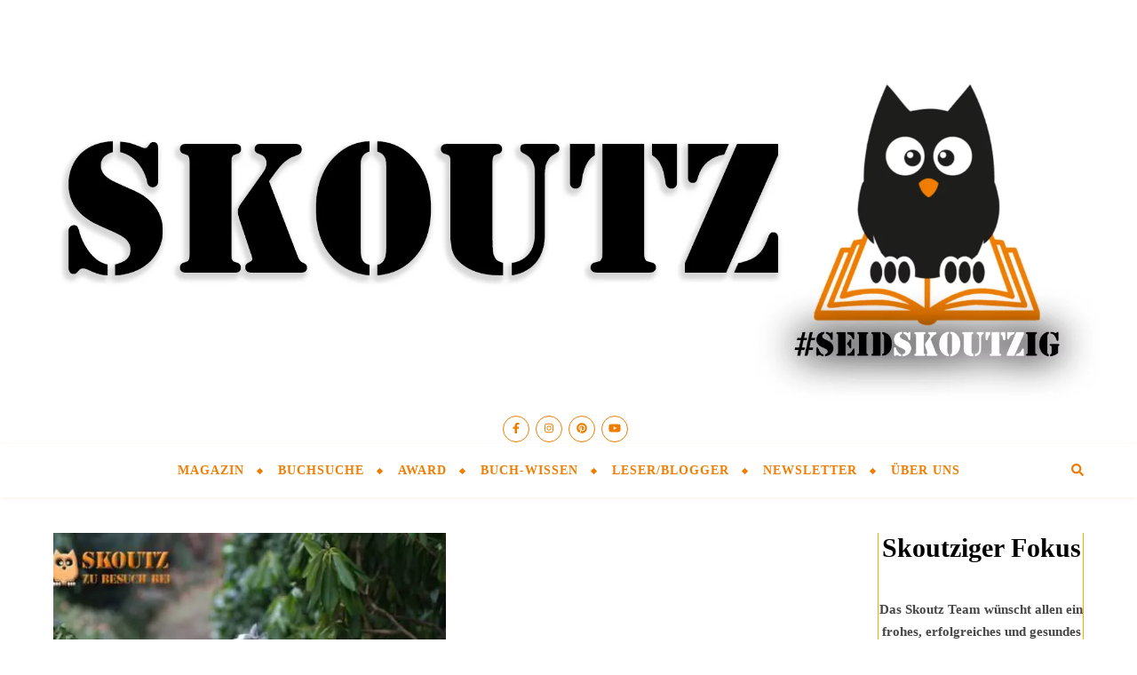

--- FILE ---
content_type: text/html; charset=UTF-8
request_url: https://skoutz.de/tag/die-spur-der-grausamkeit/
body_size: 20173
content:
<!DOCTYPE html>
<html lang="de">
<head>
	<meta charset="UTF-8">
	<meta name="viewport" content="width=device-width, initial-scale=1.0, maximum-scale=1.0, user-scalable=no" />

	<meta name='robots' content='index, follow, max-image-preview:large, max-snippet:-1, max-video-preview:-1' />
	<style>img:is([sizes="auto" i], [sizes^="auto," i]) { contain-intrinsic-size: 3000px 1500px }</style>
	<meta property="og:title" content="Skoutz"/>
<meta property="og:description" content="Vorbeischauen. Vergleichen. Verlieben. Die bunte Welt der Bücher"/>
<meta property="og:image:alt" content="Skoutz-Interview Veronika Rusch"/>
<meta property="og:image" content="https://skoutz.de/wp-content/uploads/Banner-Veronika-Rusch.jpg"/>
<meta property="og:image:width" content="1024" />
<meta property="og:image:height" content="708" />
<meta property="og:image:type" content="image/jpeg" />
<meta property="og:type" content="article"/>
<meta property="og:article:published_time" content="2022-08-06 17:21:12"/>
<meta property="og:article:modified_time" content="2022-08-06 17:21:12"/>
<meta property="og:article:tag" content="Aller Tage Hoffnung"/>
<meta property="og:article:tag" content="Die Spur der Grausamkeit"/>
<meta property="og:article:tag" content="History"/>
<meta property="og:article:tag" content="Interview"/>
<meta property="og:article:tag" content="Josephine Baker"/>
<meta property="og:article:tag" content="Midlist Crime"/>
<meta property="og:article:tag" content="Skoutz-Award 2022"/>
<meta property="og:article:tag" content="Veronika Rusch"/>
<meta property="og:article:tag" content="zu Besuch bei"/>
<meta name="twitter:card" content="summary">
<meta name="twitter:title" content="Skoutz"/>
<meta name="twitter:description" content="Vorbeischauen. Vergleichen. Verlieben. Die bunte Welt der Bücher"/>
<meta name="twitter:image" content="https://skoutz.de/wp-content/uploads/Banner-Veronika-Rusch.jpg"/>
<meta name="twitter:image:alt" content="Skoutz-Interview Veronika Rusch"/>

	<!-- This site is optimized with the Yoast SEO plugin v25.0 - https://yoast.com/wordpress/plugins/seo/ -->
	<title>Die Spur der Grausamkeit Archive - Skoutz</title>
	<link rel="canonical" href="https://skoutz.de/tag/die-spur-der-grausamkeit/" />
	<meta property="og:url" content="https://skoutz.de/tag/die-spur-der-grausamkeit/" />
	<meta property="og:site_name" content="Skoutz" />
	<meta property="og:image" content="https://skoutz.de/wp-content/uploads/2016/10/Promografik.jpg" />
	<meta property="og:image:width" content="1200" />
	<meta property="og:image:height" content="629" />
	<meta property="og:image:type" content="image/jpeg" />
	<script type="application/ld+json" class="yoast-schema-graph">{"@context":"https://schema.org","@graph":[{"@type":"CollectionPage","@id":"https://skoutz.de/tag/die-spur-der-grausamkeit/","url":"https://skoutz.de/tag/die-spur-der-grausamkeit/","name":"Die Spur der Grausamkeit Archive - Skoutz","isPartOf":{"@id":"https://skoutz.de/#website"},"primaryImageOfPage":{"@id":"https://skoutz.de/tag/die-spur-der-grausamkeit/#primaryimage"},"image":{"@id":"https://skoutz.de/tag/die-spur-der-grausamkeit/#primaryimage"},"thumbnailUrl":"https://skoutz.de/wp-content/uploads/Banner-Veronika-Rusch.jpg","breadcrumb":{"@id":"https://skoutz.de/tag/die-spur-der-grausamkeit/#breadcrumb"},"inLanguage":"de"},{"@type":"ImageObject","inLanguage":"de","@id":"https://skoutz.de/tag/die-spur-der-grausamkeit/#primaryimage","url":"https://skoutz.de/wp-content/uploads/Banner-Veronika-Rusch.jpg","contentUrl":"https://skoutz.de/wp-content/uploads/Banner-Veronika-Rusch.jpg","width":1024,"height":708,"caption":"Skoutz-Interview Veronika Rusch"},{"@type":"BreadcrumbList","@id":"https://skoutz.de/tag/die-spur-der-grausamkeit/#breadcrumb","itemListElement":[{"@type":"ListItem","position":1,"name":"Startseite","item":"https://skoutz.de/"},{"@type":"ListItem","position":2,"name":"Die Spur der Grausamkeit"}]},{"@type":"WebSite","@id":"https://skoutz.de/#website","url":"https://skoutz.de/","name":"Skoutz","description":"Vorbeischauen. Vergleichen. Verlieben. Die bunte Welt der Bücher","potentialAction":[{"@type":"SearchAction","target":{"@type":"EntryPoint","urlTemplate":"https://skoutz.de/?s={search_term_string}"},"query-input":{"@type":"PropertyValueSpecification","valueRequired":true,"valueName":"search_term_string"}}],"inLanguage":"de"}]}</script>
	<!-- / Yoast SEO plugin. -->


<link rel='dns-prefetch' href='//fonts.googleapis.com' />
<link rel="alternate" type="application/rss+xml" title="Skoutz &raquo; Feed" href="https://skoutz.de/feed/" />
<link rel="alternate" type="application/rss+xml" title="Skoutz &raquo; Kommentar-Feed" href="https://skoutz.de/comments/feed/" />
<link rel="alternate" type="application/rss+xml" title="Skoutz &raquo; Die Spur der Grausamkeit Schlagwort-Feed" href="https://skoutz.de/tag/die-spur-der-grausamkeit/feed/" />
<!-- skoutz.de is managing ads with Advanced Ads 2.0.8 – https://wpadvancedads.com/ --><script id="skout-ready">
			window.advanced_ads_ready=function(e,a){a=a||"complete";var d=function(e){return"interactive"===a?"loading"!==e:"complete"===e};d(document.readyState)?e():document.addEventListener("readystatechange",(function(a){d(a.target.readyState)&&e()}),{once:"interactive"===a})},window.advanced_ads_ready_queue=window.advanced_ads_ready_queue||[];		</script>
		<style id='classic-theme-styles-inline-css' type='text/css'>
/*! This file is auto-generated */
.wp-block-button__link{color:#fff;background-color:#32373c;border-radius:9999px;box-shadow:none;text-decoration:none;padding:calc(.667em + 2px) calc(1.333em + 2px);font-size:1.125em}.wp-block-file__button{background:#32373c;color:#fff;text-decoration:none}
</style>
<style id='global-styles-inline-css' type='text/css'>
:root{--wp--preset--aspect-ratio--square: 1;--wp--preset--aspect-ratio--4-3: 4/3;--wp--preset--aspect-ratio--3-4: 3/4;--wp--preset--aspect-ratio--3-2: 3/2;--wp--preset--aspect-ratio--2-3: 2/3;--wp--preset--aspect-ratio--16-9: 16/9;--wp--preset--aspect-ratio--9-16: 9/16;--wp--preset--color--black: #000000;--wp--preset--color--cyan-bluish-gray: #abb8c3;--wp--preset--color--white: #ffffff;--wp--preset--color--pale-pink: #f78da7;--wp--preset--color--vivid-red: #cf2e2e;--wp--preset--color--luminous-vivid-orange: #ff6900;--wp--preset--color--luminous-vivid-amber: #fcb900;--wp--preset--color--light-green-cyan: #7bdcb5;--wp--preset--color--vivid-green-cyan: #00d084;--wp--preset--color--pale-cyan-blue: #8ed1fc;--wp--preset--color--vivid-cyan-blue: #0693e3;--wp--preset--color--vivid-purple: #9b51e0;--wp--preset--gradient--vivid-cyan-blue-to-vivid-purple: linear-gradient(135deg,rgba(6,147,227,1) 0%,rgb(155,81,224) 100%);--wp--preset--gradient--light-green-cyan-to-vivid-green-cyan: linear-gradient(135deg,rgb(122,220,180) 0%,rgb(0,208,130) 100%);--wp--preset--gradient--luminous-vivid-amber-to-luminous-vivid-orange: linear-gradient(135deg,rgba(252,185,0,1) 0%,rgba(255,105,0,1) 100%);--wp--preset--gradient--luminous-vivid-orange-to-vivid-red: linear-gradient(135deg,rgba(255,105,0,1) 0%,rgb(207,46,46) 100%);--wp--preset--gradient--very-light-gray-to-cyan-bluish-gray: linear-gradient(135deg,rgb(238,238,238) 0%,rgb(169,184,195) 100%);--wp--preset--gradient--cool-to-warm-spectrum: linear-gradient(135deg,rgb(74,234,220) 0%,rgb(151,120,209) 20%,rgb(207,42,186) 40%,rgb(238,44,130) 60%,rgb(251,105,98) 80%,rgb(254,248,76) 100%);--wp--preset--gradient--blush-light-purple: linear-gradient(135deg,rgb(255,206,236) 0%,rgb(152,150,240) 100%);--wp--preset--gradient--blush-bordeaux: linear-gradient(135deg,rgb(254,205,165) 0%,rgb(254,45,45) 50%,rgb(107,0,62) 100%);--wp--preset--gradient--luminous-dusk: linear-gradient(135deg,rgb(255,203,112) 0%,rgb(199,81,192) 50%,rgb(65,88,208) 100%);--wp--preset--gradient--pale-ocean: linear-gradient(135deg,rgb(255,245,203) 0%,rgb(182,227,212) 50%,rgb(51,167,181) 100%);--wp--preset--gradient--electric-grass: linear-gradient(135deg,rgb(202,248,128) 0%,rgb(113,206,126) 100%);--wp--preset--gradient--midnight: linear-gradient(135deg,rgb(2,3,129) 0%,rgb(40,116,252) 100%);--wp--preset--font-size--small: 13px;--wp--preset--font-size--medium: 20px;--wp--preset--font-size--large: 36px;--wp--preset--font-size--x-large: 42px;--wp--preset--spacing--20: 0.44rem;--wp--preset--spacing--30: 0.67rem;--wp--preset--spacing--40: 1rem;--wp--preset--spacing--50: 1.5rem;--wp--preset--spacing--60: 2.25rem;--wp--preset--spacing--70: 3.38rem;--wp--preset--spacing--80: 5.06rem;--wp--preset--shadow--natural: 6px 6px 9px rgba(0, 0, 0, 0.2);--wp--preset--shadow--deep: 12px 12px 50px rgba(0, 0, 0, 0.4);--wp--preset--shadow--sharp: 6px 6px 0px rgba(0, 0, 0, 0.2);--wp--preset--shadow--outlined: 6px 6px 0px -3px rgba(255, 255, 255, 1), 6px 6px rgba(0, 0, 0, 1);--wp--preset--shadow--crisp: 6px 6px 0px rgba(0, 0, 0, 1);}:where(.is-layout-flex){gap: 0.5em;}:where(.is-layout-grid){gap: 0.5em;}body .is-layout-flex{display: flex;}.is-layout-flex{flex-wrap: wrap;align-items: center;}.is-layout-flex > :is(*, div){margin: 0;}body .is-layout-grid{display: grid;}.is-layout-grid > :is(*, div){margin: 0;}:where(.wp-block-columns.is-layout-flex){gap: 2em;}:where(.wp-block-columns.is-layout-grid){gap: 2em;}:where(.wp-block-post-template.is-layout-flex){gap: 1.25em;}:where(.wp-block-post-template.is-layout-grid){gap: 1.25em;}.has-black-color{color: var(--wp--preset--color--black) !important;}.has-cyan-bluish-gray-color{color: var(--wp--preset--color--cyan-bluish-gray) !important;}.has-white-color{color: var(--wp--preset--color--white) !important;}.has-pale-pink-color{color: var(--wp--preset--color--pale-pink) !important;}.has-vivid-red-color{color: var(--wp--preset--color--vivid-red) !important;}.has-luminous-vivid-orange-color{color: var(--wp--preset--color--luminous-vivid-orange) !important;}.has-luminous-vivid-amber-color{color: var(--wp--preset--color--luminous-vivid-amber) !important;}.has-light-green-cyan-color{color: var(--wp--preset--color--light-green-cyan) !important;}.has-vivid-green-cyan-color{color: var(--wp--preset--color--vivid-green-cyan) !important;}.has-pale-cyan-blue-color{color: var(--wp--preset--color--pale-cyan-blue) !important;}.has-vivid-cyan-blue-color{color: var(--wp--preset--color--vivid-cyan-blue) !important;}.has-vivid-purple-color{color: var(--wp--preset--color--vivid-purple) !important;}.has-black-background-color{background-color: var(--wp--preset--color--black) !important;}.has-cyan-bluish-gray-background-color{background-color: var(--wp--preset--color--cyan-bluish-gray) !important;}.has-white-background-color{background-color: var(--wp--preset--color--white) !important;}.has-pale-pink-background-color{background-color: var(--wp--preset--color--pale-pink) !important;}.has-vivid-red-background-color{background-color: var(--wp--preset--color--vivid-red) !important;}.has-luminous-vivid-orange-background-color{background-color: var(--wp--preset--color--luminous-vivid-orange) !important;}.has-luminous-vivid-amber-background-color{background-color: var(--wp--preset--color--luminous-vivid-amber) !important;}.has-light-green-cyan-background-color{background-color: var(--wp--preset--color--light-green-cyan) !important;}.has-vivid-green-cyan-background-color{background-color: var(--wp--preset--color--vivid-green-cyan) !important;}.has-pale-cyan-blue-background-color{background-color: var(--wp--preset--color--pale-cyan-blue) !important;}.has-vivid-cyan-blue-background-color{background-color: var(--wp--preset--color--vivid-cyan-blue) !important;}.has-vivid-purple-background-color{background-color: var(--wp--preset--color--vivid-purple) !important;}.has-black-border-color{border-color: var(--wp--preset--color--black) !important;}.has-cyan-bluish-gray-border-color{border-color: var(--wp--preset--color--cyan-bluish-gray) !important;}.has-white-border-color{border-color: var(--wp--preset--color--white) !important;}.has-pale-pink-border-color{border-color: var(--wp--preset--color--pale-pink) !important;}.has-vivid-red-border-color{border-color: var(--wp--preset--color--vivid-red) !important;}.has-luminous-vivid-orange-border-color{border-color: var(--wp--preset--color--luminous-vivid-orange) !important;}.has-luminous-vivid-amber-border-color{border-color: var(--wp--preset--color--luminous-vivid-amber) !important;}.has-light-green-cyan-border-color{border-color: var(--wp--preset--color--light-green-cyan) !important;}.has-vivid-green-cyan-border-color{border-color: var(--wp--preset--color--vivid-green-cyan) !important;}.has-pale-cyan-blue-border-color{border-color: var(--wp--preset--color--pale-cyan-blue) !important;}.has-vivid-cyan-blue-border-color{border-color: var(--wp--preset--color--vivid-cyan-blue) !important;}.has-vivid-purple-border-color{border-color: var(--wp--preset--color--vivid-purple) !important;}.has-vivid-cyan-blue-to-vivid-purple-gradient-background{background: var(--wp--preset--gradient--vivid-cyan-blue-to-vivid-purple) !important;}.has-light-green-cyan-to-vivid-green-cyan-gradient-background{background: var(--wp--preset--gradient--light-green-cyan-to-vivid-green-cyan) !important;}.has-luminous-vivid-amber-to-luminous-vivid-orange-gradient-background{background: var(--wp--preset--gradient--luminous-vivid-amber-to-luminous-vivid-orange) !important;}.has-luminous-vivid-orange-to-vivid-red-gradient-background{background: var(--wp--preset--gradient--luminous-vivid-orange-to-vivid-red) !important;}.has-very-light-gray-to-cyan-bluish-gray-gradient-background{background: var(--wp--preset--gradient--very-light-gray-to-cyan-bluish-gray) !important;}.has-cool-to-warm-spectrum-gradient-background{background: var(--wp--preset--gradient--cool-to-warm-spectrum) !important;}.has-blush-light-purple-gradient-background{background: var(--wp--preset--gradient--blush-light-purple) !important;}.has-blush-bordeaux-gradient-background{background: var(--wp--preset--gradient--blush-bordeaux) !important;}.has-luminous-dusk-gradient-background{background: var(--wp--preset--gradient--luminous-dusk) !important;}.has-pale-ocean-gradient-background{background: var(--wp--preset--gradient--pale-ocean) !important;}.has-electric-grass-gradient-background{background: var(--wp--preset--gradient--electric-grass) !important;}.has-midnight-gradient-background{background: var(--wp--preset--gradient--midnight) !important;}.has-small-font-size{font-size: var(--wp--preset--font-size--small) !important;}.has-medium-font-size{font-size: var(--wp--preset--font-size--medium) !important;}.has-large-font-size{font-size: var(--wp--preset--font-size--large) !important;}.has-x-large-font-size{font-size: var(--wp--preset--font-size--x-large) !important;}
:where(.wp-block-post-template.is-layout-flex){gap: 1.25em;}:where(.wp-block-post-template.is-layout-grid){gap: 1.25em;}
:where(.wp-block-columns.is-layout-flex){gap: 2em;}:where(.wp-block-columns.is-layout-grid){gap: 2em;}
:root :where(.wp-block-pullquote){font-size: 1.5em;line-height: 1.6;}
</style>
<style class="optimize_css_2" type="text/css" media="all">@media screen and (max-width:979px){#top-bar>div,#main-nav>div,#featured-links,.main-content,.page-footer-inner,.featured-slider-area.boxed-wrapper{padding-left:30px;padding-right:30px}.slider-item-bg,#featured-slider.boxed-wrapper .slider-item-bg{height:500px}#top-menu,.top-menu-container,.main-menu-container,#main-menu{display:none}.mobile-menu-btn{display:inline-block}.mobile-menu-btn>div{display:inline-block}.main-nav-buttons{position:absolute;top:0;left:30px;z-index:1;float:none;margin:0}.main-nav-icons{position:absolute;top:0;right:30px;z-index:2;float:none;margin:0}.main-nav-socials-trigger{display:block}.main-nav-socials{display:none}#main-nav{text-align:center!important}.main-container{width:100%!important;margin:0!important}.btn-tooltip{display:none}.sidebar-left,.sidebar-right{width:100%!important;padding:0!important;margin-top:40px}.sidebar-left-wrap,.sidebar-right-wrap,.footer-widgets .bard-widget{float:none!important;width:65%!important;margin-left:auto!important;margin-right:auto!important}.featured-slider-area.boxed-wrapper{padding:0!important}.footer-socials a{margin-right:10px}.footer-socials a span:last-child{display:none}}@media screen and (max-width:768px){.slider-item-bg,#featured-slider.boxed-wrapper .slider-item-bg{height:360px}#featured-slider .slick-arrow,.slider-content,.slider-date{display:none!important}.slider-categories{margin-bottom:8px!important;letter-spacing:1px;font-size:10px!important}.slider-dots li,.header-slider-dots li{width:11px;height:11px;margin-right:7px}#featured-links .featured-link{width:100%!important;margin-right:0!important;margin-bottom:20px}#featured-links .featured-link:last-of-type{margin-bottom:0}.comments-area{margin-bottom:50px}.comment-form-author input,.comment-form-email input,.comment-form-url input,.wpcf7 input[type="text"],.wpcf7 input[type="email"],.wpcf7 input[type="url"]{width:100%!important}.previous-post>a,.next-post>a{display:none}.comment-avatar{display:none}.comments-area .children{margin-left:15px}.comment-form-author,.comment-form-email,.comment-form-url{width:100%}}@media screen and (max-width:640px){.slider-item-bg,#featured-slider.boxed-wrapper .slider-item-bg{height:330px}.slider-dots{bottom:14px}.related-posts section{width:100%;margin:0 0 25px 0}.sidebar-left-wrap,.sidebar-right-wrap,.related-posts section img,.footer-widgets .bard-widget{width:100%!important}.header-logo a{font-size:50px!important;line-height:1!important}.site-description{font-size:15px!important}.blog-grid>li{width:100%!important;margin-right:0!important}.blog-list-style .post-media,.blog-list-style .post-content-wrap{float:none!important;width:100%!important;padding:0!important}.blog-list-style .post-media{margin:0 auto 20px auto}.blog-grid .post-header,.blog-grid .read-more,.blog-list-style .post-content-wrap{text-align:center!important}.footer-copyright .footer-socials{margin-top:12px}.footer-menu-container:after{display:none}.sidebar-alt{padding-left:20px!important;padding-right:20px!important}.sticky{padding:20px!important}.slider-info{padding:10px}.post-slider .prev-arrow,.post-slider .next-arrow,.header-slider-prev-arrow,.header-slider-next-arrow{margin:-15px 15px}.header-slider-prev-arrow{left:0}.header-slider-next-arrow{right:0}.post-content>p:first-of-type:first-letter,p.has-drop-cap:not(:focus)::first-letter{font-family:inherit!important;float:none!important;margin:0!important;font-size:inherit!important;line-height:inherit!important;text-align:inherit!important;text-transform:inherit!important;color:inherit!important}.footer-instagram-widget .null-instagram-feed li a{width:25%!important}.bard-instagram-widget #sb_instagram{max-width:none!important}.bard-instagram-widget #sbi_images{display:-webkit-box;display:-ms-flexbox;display:flex}.bard-instagram-widget .meks-instagram-widget>div,.bard-instagram-widget #sbi_images>div{display:none!important}.bard-instagram-widget .meks-instagram-widget>div:nth-child(-n+4),.bard-instagram-widget #sbi_images>div:nth-child(-n+4){display:block!important}}@media screen and (max-width:480px){#top-bar>div,#main-nav>div,.main-content,.page-footer-inner{padding-left:20px!important;padding-right:20px!important}.slider-item-bg,#featured-slider.boxed-wrapper .slider-item-bg{height:280px}.slider-title{font-size:28px!important;line-height:38px!important;margin-bottom:18px}.slider-title:after{display:none}#featured-links h6{padding:5px 10px;font-size:9px!important;letter-spacing:0!important}.post-title,.page-title{font-size:33px;line-height:38px!important}.main-nav-buttons{left:20px!important}.main-nav-icons{right:20px!important}.comment-reply-link{display:block;float:none;margin:0}.single-navigation .previous-post,.single-navigation .next-post{width:100%}.single-navigation .previous-post>div,.single-navigation .next-post>div{float:none;text-align:center}}@media screen and (max-width:320px){.post-content{text-align:left}}@media screen and (min-width:950px){.gallery-columns-2 .gallery-item:nth-child(2n+2),.gallery-columns-3 .gallery-item:nth-child(3n+3),.gallery-columns-4 .gallery-item:nth-child(4n+4),.gallery-columns-5 .gallery-item:nth-child(5n+5),.gallery-columns-6 .gallery-item:nth-child(6n+6),.gallery-columns-7 .gallery-item:nth-child(7n+7),.gallery-columns-8 .gallery-item:nth-child(8n+8),.gallery-columns-9 .gallery-item:nth-child(9n+9){margin-right:0!important}.gallery-columns-2 .gallery-item:nth-child(2n+2)+li,.gallery-columns-3 .gallery-item:nth-child(3n+3)+li,.gallery-columns-4 .gallery-item:nth-child(4n+4)+li,.gallery-columns-5 .gallery-item:nth-child(5n+5)+li,.gallery-columns-6 .gallery-item:nth-child(6n+6)+li,.gallery-columns-7 .gallery-item:nth-child(7n+7)+li,.gallery-columns-8 .gallery-item:nth-child(8n+8)+li,.gallery-columns-9 .gallery-item:nth-child(9n+9)+li{clear:both}}@media screen and (max-width:950px){.gallery-item{width:-webkit-calc((100% - (5px * 1)) / 2 - 1px)!important;width:calc((100% - (5px * 1)) / 2 - 1px)!important}.gallery-item:nth-child(2n+2){margin-right:0!important}.gallery-columns-1 .gallery-item{width:100%!important}}@media screen and (max-width:480px){.gallery-item{width:100%!important;float:none!important}}@media screen and (max-width:768px){.woocommerce .page-content ul.products li.product,.woocommerce-page .page-content ul.products li.product,.woocommerce-page[class*=columns-] .page-content ul.products li.product,.woocommerce[class*=columns-] .page-content ul.products li.product{width:48%!important;float:left;clear:both}.woocommerce .woocommerce-checkout-review-order table.shop_table,.woocommerce-checkout-review-order .woocommerce-checkout-payment,.woocommerce .cart-collaterals .cross-sells ul.products li,.woocommerce-page .cart-collaterals .cross-sells ul.products li{float:none;width:100%}.woocommerce-account .woocommerce-MyAccount-navigation{width:100%;margin-bottom:40px}.woocommerce ul.products li.product:nth-child(odd),.woocommerce-page ul.products li.product:nth-child(odd){margin-right:4%!important}.woocommerce ul.products li.product:nth-child(even),.woocommerce-page ul.products li.product:nth-child(even){margin-right:0!important}.woocommerce .woocommerce-checkout-review-order table.shop_table,.woocommerce-checkout-review-order .woocommerce-checkout-payment{float:none!important;width:100%!important}}@media screen and (max-width:640px){.woocommerce .page-content ul.products li.product,.woocommerce-page .page-content ul.products li.product,.woocommerce-page[class*=columns-] .page-content ul.products li.product,.woocommerce[class*=columns-] .page-content ul.products li.product{width:100%!important;float:none;clear:both}.woocommerce-page table.cart td.actions .coupon .input-text{margin-bottom:7px}.woocommerce-page table.cart td.actions .coupon .input-text+.button{display:block;float:none!important}.woocommerce .woocommerce-ordering{float:left;margin-bottom:25px}.woocommerce .woocommerce-result-count,.woocommerce-page .woocommerce-result-count{float:none}}@media screen and (max-width:880px){.entry-header:not(.html-image),.entry-header-slider div{position:relative}.header-logo{padding-top:0!important}.entry-header:not(.html-image),.entry-header-slider div{height:290px!important}.entry-header .cvr-inner{display:table-cell;vertical-align:middle;text-align:center}}@media screen and (max-width:750px){.entry-header:not(.html-image),.entry-header-slider div{height:250px!important}.logo-img{max-width:250px!important}}@media screen and (max-width:690px){.entry-header:not(.html-image),.entry-header-slider div{height:210px!important}.logo-img{max-width:200px!important}}@media screen and (max-width:550px){.entry-header:not(.html-image),.entry-header-slider div{height:180px!important}}@media screen and (max-width:768px){#featured-links{padding:7px 16px!important}}@media screen and (max-width:768px){#featured-links h6{padding:7px 16px!important;font-size:13px!important}}@media screen and (max-width:640px){#featured-links h6{padding:5px 13px!important;font-size:12px!important}}@media screen and (max-width:640px){#featured-links h6{padding:4px 10px!important;font-size:10px!important}}</style>
<style class="optimize_css_2" type="text/css" media="all">@font-face{font-family:'fontello';src:url(https://skoutz.de/wp-content/themes/bard-pro-premium/assets/css/../fonts/fontello.eot#1747076583);src:url(https://skoutz.de/wp-content/themes/bard-pro-premium/assets/css/../fonts/fontello.eot#1747076583) format('embedded-opentype'),url(https://skoutz.de/wp-content/themes/bard-pro-premium/assets/css/../fonts/fontello.woff2#1747076583) format('woff2'),url(https://skoutz.de/wp-content/themes/bard-pro-premium/assets/css/../fonts/fontello.woff#1747076583) format('woff'),url(https://skoutz.de/wp-content/themes/bard-pro-premium/assets/css/../fonts/fontello.ttf#1747076583) format('truetype'),url(https://skoutz.de/wp-content/themes/bard-pro-premium/assets/css/../fonts/fontello.svg?5381655#fontello) format('svg');font-weight:400;font-style:normal}[class^="icon-"]:before,[class*=" icon-"]:before{font-family:"fontello";font-style:normal;font-weight:400;speak:none;display:inline-block;text-decoration:inherit;width:1em;text-align:center;font-variant:normal;text-transform:none;line-height:1em;-webkit-font-smoothing:antialiased;-moz-osx-font-smoothing:grayscale}.icon-right-open-big:before{content:'\e800'}.icon-left-open-big:before{content:'\e801'}.icon-mail:before{content:'\e802'}.icon-angle-left:before{content:'\f104'}.icon-angle-right:before{content:'\f105'}.icon-angle-up:before{content:'\f106'}.icon-angle-down:before{content:'\f107'}</style>
<style class="optimize_css_2" type="text/css" media="all">.slick-slider{position:relative;display:block;box-sizing:border-box;-webkit-user-select:none;-moz-user-select:none;-ms-user-select:none;user-select:none;-webkit-touch-callout:none;-khtml-user-select:none;-ms-touch-action:pan-y;touch-action:pan-y;-webkit-tap-highlight-color:#fff0;overflow:hidden}.slick-list.dragging{cursor:pointer;cursor:hand}.slick-track{position:relative;top:0;left:0;display:block;overflow:hidden}.slick-track:before,.slick-track:after{display:table;content:''}.slick-track:after{clear:both}.slick-loading .slick-track{visibility:hidden}.slick-slide{display:none;float:left;height:100%;min-height:1px}[dir='rtl'] .slick-slide{float:right}.slick-slide img{display:block}.slick-slide.slick-loading img{display:none}.slick-slide.dragging img{pointer-events:none}.slick-initialized .slick-slide{display:block}.slick-loading .slick-slide{visibility:hidden}.slick-vertical .slick-slide{display:block;height:auto;border:1px solid #fff0}.slick-arrow.slick-hidden{display:none}</style>
<style class="optimize_css_2" type="text/css" media="all">.ps-container{-ms-touch-action:none;touch-action:none;overflow:hidden!important;-ms-overflow-style:none}@media screen and (-ms-high-contrast:active),(-ms-high-contrast:none){.ps-container{overflow:auto!important}}.ps-container.ps-active-x>.ps-scrollbar-x-rail,.ps-container.ps-active-y>.ps-scrollbar-y-rail{display:block;background-color:#fff0}.ps-container.ps-in-scrolling{pointer-events:none}.ps-container>.ps-scrollbar-y-rail{display:none;position:absolute;-webkit-border-radius:0;-moz-border-radius:0;border-radius:0;-webkit-transition:background-color .2s linear,opacity .2s linear;-moz-transition:background-color .2s linear,opacity .2s linear;-o-transition:background-color .2s linear,opacity .2s linear;transition:background-color .2s linear,opacity .2s linear;right:3px;width:3px}.ps-container>.ps-scrollbar-y-rail>.ps-scrollbar-y{position:absolute;cursor:pointer;-webkit-transition:background-color .2s linear;-moz-transition:background-color .2s linear;-o-transition:background-color .2s linear;transition:background-color .2s linear;right:0;width:3px}.ps-container:hover.ps-in-scrolling{pointer-events:none}</style>
<style class="optimize_css_2" type="text/css" media="all">div.tnp-subscription,form.tnp-subscription,form.tnp-profile{display:block;margin:1em auto;max-width:500px;width:100%}div.tnp-profile{display:block;margin:1em 0;max-width:500px}.tnp-subscription div.tnp-field,.tnp-profile div.tnp-field{margin-bottom:.7em;border:0;padding:0}.tnp-subscription label,.tnp-profile label{display:block;color:inherit;font-weight:400;line-height:normal;padding:0;margin:0;margin-bottom:.25em;font-size:.9em}.tnp-subscription .tnp-field-checkbox label,.tnp-profile .tnp-field-checkbox label{display:inline-block}.tnp-subscription input[type=text],.tnp-subscription input[type=email],.tnp-subscription input[type=submit],.tnp-subscription select,.tnp-subscription textarea,.tnp-profile input[type=text],.tnp-profile input[type=email],.tnp-profile input[type=submit],.tnp-profile select,.tnp-profile textarea{width:100%;padding:.7em;display:block;border:1px;color:#444;border-color:#ddd;background-color:#f4f4f4;background-image:none;text-shadow:none;font-size:1em;margin:0;line-height:normal;box-sizing:border-box}.tnp-subscription input[type=checkbox],.tnp-widget input[type=radio],.tnp-profile input[type=checkbox]{max-width:1em;display:inline-block;margin-right:.5em}.tnp-subscription select option,.tnp-profile select option{margin-right:.75em}.tnp-subscription input.tnp-submit,.tnp-profile input.tnp-submit,.tnp-unsubscribe button.tnp-submit,.tnp-reactivate button.tnp-submit{background-color:#444;color:#fff;width:auto;height:auto;margin:0;display:inline-block}@media all and (max-width:480px){.tnp-subscription input[type=submit],.tnp-profile input[type=submit]{width:100%}}.tnp-widget{width:100%;display:block;box-sizing:border-box}.tnp-widget .tnp-field{margin-bottom:10px;border:0;padding:0}.tnp-widget label{display:block;color:inherit;font-size:14px}.tnp-widget input[type=text],.tnp-widget input[type=email],.tnp-widget input[type=submit],.tnp-widget select{width:100%;padding:10px;display:block;border:1px solid #ddd;border-color:#ddd;background-color:#f4f4f4;background-image:none;text-shadow:none;color:#444;font-size:14px;line-height:normal;box-sizing:border-box;height:auto}.tnp-widget input[type=checkbox],.tnp-widget input[type=radio]{width:auto;display:inline-block}.tnp-widget select option{margin-right:10px}.tnp-widget input.tnp-submit{background-color:#444;background-image:none;text-shadow:none;color:#fff;margin:0}.tnp-field input[type="submit"]{position:inherit}.tnp-widget-minimal{width:100%}.tnp-widget-minimal form{margin:0;padding:0;border:0}.tnp-widget-minimal input.tnp-email{width:100%;box-sizing:border-box;padding:10px;display:inline-block;border:1px solid #ddd;background-color:#f4f4f4;color:#444;font-size:14px}.tnp-widget-minimal input.tnp-submit{width:100%;box-sizing:border-box;padding:10px;display:inline-block;border:1px;border-color:#ddd;background-color:#444;background-image:none;text-shadow:none;color:#fff;font-size:14px;line-height:normal;border-radius:0;height:auto;margin:0}.tnp-subscription-minimal{width:100%;box-sizing:border-box;margin:10px 0}.tnp-subscription-minimal form{width:auto;margin:0;padding:0;border:0;white-space:nowrap}.tnp-subscription-minimal input.tnp-email,.tnp-subscription-minimal input.tnp-name{width:70%;max-width:300px;box-sizing:border-box;padding:10px;display:inline-block;border:1px solid #ddd;background-color:#f4f4f4;color:#444;font-size:14px;line-height:20px;border-radius:0;margin-right:10px}.tnp-subscription-minimal.with-name input.tnp-email,.tnp-subscription-minimal.with-name input.tnp-name{width:31%}.tnp-subscription-minimal .tnp-privacy-field{margin-top:10px}.tnp-subscription-minimal input.tnp-submit{width:29%;box-sizing:border-box;display:inline-block;padding:10px;border:1px;border-color:#ddd;background-color:#444;background-image:none;text-shadow:none;color:#fff;font-size:14px;line-height:20px;border-radius:0;margin:0}.tnp-subscription-posts{margin-top:2em;margin-bottom:2em;padding:2rem}.tnp-subscription-posts .tnp-subscription{max-width:auto;margin:0}@media all and (max-width:525px){.tnp-subscription-minimal.with-name input.tnp-email,.tnp-subscription-minimal.with-name input.tnp-name,.tnp-subscription-minimal input.tnp-submit{width:100%;max-width:100%;margin:0;display:block;margin-bottom:.5rem}}.tnp-button-form button.tnp-submit{box-sizing:border-box;padding:10px;display:inline-block;border:1px;border-color:#ddd;background-color:#444;background-image:none;text-shadow:none;color:#fff;font-size:14px;line-height:normal;border-radius:0;height:auto;margin:0}.tnp-comments{clear:both;margin-top:15px;margin-bottom:15px}.tnp-comments label{display:block}.tnp-comments input[type=checkbox]{display:inline-block;width:auto!important}.tnp-lock{clear:both;display:block;box-sizing:border-box;box-shadow:none;margin:20px;padding:15px;background-color:#fff;border:1px solid #ddd}.tnp-nl-checkout{margin-bottom:1em}</style>
<link rel='stylesheet' id='sp-dsgvo-css' href='https://skoutz.de/wp-content/plugins/shapepress-dsgvo/public/css/sp-dsgvo-public.min.css' type='text/css' media='all' />
<link rel='stylesheet' id='sp-dsgvo_popup-css' href='https://skoutz.de/wp-content/plugins/shapepress-dsgvo/public/css/sp-dsgvo-popup.min.css' type='text/css' media='all' />
<link rel='stylesheet' id='simplebar-css' href='https://skoutz.de/wp-content/plugins/shapepress-dsgvo/public/css/simplebar.min.css' type='text/css' media='all' />
<link rel='stylesheet' id='wpo_min-header-0-css' href='https://skoutz.de/wp-content/cache/wpo-minify/1747076583/assets/wpo-minify-header-d5d7208a.min.css' type='text/css' media='all' />
<script type="text/javascript" id="wpo_min-header-0-js-extra">
/* <![CDATA[ */
var spDsgvoGeneralConfig = {"ajaxUrl":"https:\/\/skoutz.de\/wp-admin\/admin-ajax.php","wpJsonUrl":"https:\/\/skoutz.de\/wp-json\/legalweb\/v1\/","cookieName":"sp_dsgvo_cookie_settings","cookieVersion":"0","cookieLifeTime":"86400","cookieLifeTimeDismiss":"86400","locale":"de_DE","privacyPolicyPageId":"0","privacyPolicyPageUrl":"https:\/\/skoutz.de\/zu-besuch-bei-veronika-rusch\/","imprintPageId":"0","imprintPageUrl":"https:\/\/skoutz.de\/zu-besuch-bei-veronika-rusch\/","showNoticeOnClose":"0","initialDisplayType":"none","allIntegrationSlugs":[],"noticeHideEffect":"none","noticeOnScroll":"","noticeOnScrollOffset":"100","currentPageId":"29222","forceCookieInfo":"0","clientSideBlocking":"0"};
var spDsgvoIntegrationConfig = [];
/* ]]> */
</script>
<script defer type="text/javascript" src="https://skoutz.de/wp-content/cache/wpo-minify/1747076583/assets/wpo-minify-header-7f1c162e.min.js" id="wpo_min-header-0-js"></script>
<link rel="https://api.w.org/" href="https://skoutz.de/wp-json/" /><link rel="alternate" title="JSON" type="application/json" href="https://skoutz.de/wp-json/wp/v2/tags/6583" /><link rel="EditURI" type="application/rsd+xml" title="RSD" href="https://skoutz.de/xmlrpc.php?rsd" />
<meta name="generator" content="WordPress 6.8.1" />
<style id="bard_dynamic_css">body {background-color: #ffffff;}#top-bar,#top-menu .sub-menu {background-color: #ffffff;}#top-bar a {color: #f07d00;}#top-menu .sub-menu,#top-menu .sub-menu a {border-color: rgba(240,125,0, 0.05);}#top-bar a:hover,#top-bar li.current-menu-item > a,#top-bar li.current-menu-ancestor > a,#top-bar .sub-menu li.current-menu-item > a,#top-bar .sub-menu li.current-menu-ancestor > a {color: #f07d00;}.header-logo a,.site-description,.header-socials-icon {color: #111111;}.site-description:before,.site-description:after {background: #111111;}.header-logo a:hover,.header-socials-icon:hover {color: #f07d00;}.entry-header {background-color: #f07d00;}#main-nav,#main-menu .sub-menu,#main-nav #s {background-color: #ffffff;}#main-nav a,#main-nav .svg-inline--fa,#main-nav #s {color: #f07d00;}.main-nav-sidebar div span,.mobile-menu-btn span,.btn-tooltip {background-color: #f07d00;}.btn-tooltip:before {border-top-color: #f07d00;}#main-nav {box-shadow: 0px 1px 5px rgba(240,125,0, 0.1);}#main-menu .sub-menu,#main-menu .sub-menu a {border-color: rgba(240,125,0, 0.05);}#main-nav #s::-webkit-input-placeholder { /* Chrome/Opera/Safari */color: rgba(240,125,0, 0.7);}#main-nav #s::-moz-placeholder { /* Firefox 19+ */color: rgba(240,125,0, 0.7);}#main-nav #s:-ms-input-placeholder { /* IE 10+ */color: rgba(240,125,0, 0.7);}#main-nav #s:-moz-placeholder { /* Firefox 18- */color: rgba(240,125,0, 0.7);}#main-nav a:hover,#main-nav .svg-inline--fa:hover,#main-nav li.current-menu-item > a,#main-nav li.current-menu-ancestor > a,#main-nav .sub-menu li.current-menu-item > a,#main-nav .sub-menu li.current-menu-ancestor > a {color: #f07d00;}.main-nav-sidebar:hover div span {background-color: #f07d00;}/* Background */.sidebar-alt,.main-content,.featured-slider-area,#featured-links,.page-content select,.page-content input,.page-content textarea,.page-content #featured-links h6 {background-color: #ffffff;}.featured-link .cv-inner {border-color: rgba(255,255,255, 0.4);}.featured-link:hover .cv-inner {border-color: rgba(255,255,255, 0.8);}.bard_promo_box_widget h6 {background-color: #ffffff;}.bard_promo_box_widget .promo-box:after{border-color: #ffffff;}/* Text */.page-content,.page-content select,.page-content input,.page-content textarea,.page-content .bard-widget a,.bard_promo_box_widget h6 {color: #464646;}/* Title */.page-content h1,.page-content h1,.page-content h2,.page-content h3,.page-content h4,.page-content h5,.page-content h6,.page-content .post-title a,.page-content .post-author a,.page-content .author-description h3 a,.page-content .related-posts h5 a,.page-content .blog-pagination .previous-page a,.page-content .blog-pagination .next-page a,blockquote,.page-content .post-share a,.page-content .comment-author,.page-content .read-more a {color: #030303;}.sidebar-alt-close-btn span,.widget_mc4wp_form_widget .widget-title h4:after,.widget_wysija .widget-title h4:after {background-color: #030303;}.page-content .read-more a:hover,.page-content .post-title a:hover {color: rgba(3,3,3, 0.75);}/* Meta */.page-content .post-author,.page-content .post-meta,.page-content .post-meta a,.page-content .related-post-date,.page-content .comment-meta a,.page-content .author-share a,.page-content .post-tags a,.page-content .tagcloud a,.widget_categories li,.widget_archive li,.bard-subscribe-text p,.rpwwt-post-author,.rpwwt-post-categories,.rpwwt-post-date,.rpwwt-post-comments-number,.single-navigation span,.comment-notes {color: #a1a1a1;}.page-content input::-webkit-input-placeholder { /* Chrome/Opera/Safari */color: #a1a1a1;}.page-content input::-moz-placeholder { /* Firefox 19+ */color: #a1a1a1;}.page-content input:-ms-input-placeholder { /* IE 10+ */color: #a1a1a1;}.page-content input:-moz-placeholder { /* Firefox 18- */color: #a1a1a1;}/* Accent */.page-content a,.post-categories,#page-wrap .bard-widget.widget_text a,#page-wrap .bard-widget.bard_author_widget a,.scrolltop,.required {color: #000000;}/* Disable TMP.page-content .elementor a,.page-content .elementor a:hover {color: inherit;}*/.page-content .widget-title h4 {border-top-color: #000000; }.ps-container > .ps-scrollbar-y-rail > .ps-scrollbar-y,.read-more a:after {background: #000000;}.page-content a:hover,.scrolltop:hover {color: rgba(0,0,0, 0.8);}blockquote {border-color: #000000;}.slide-caption {color: #ffffff;background: #000000;}.page-content .wprm-rating-star svg polygon {stroke: #000000;}.page-content .wprm-rating-star-full svg polygon,.page-content .wprm-comment-rating svg path,.page-content .comment-form-wprm-rating svg path{fill: #000000;}/* Selection */::-moz-selection {color: #ffffff;background: #000000;}::selection {color: #ffffff;background: #000000;}/* Border */.page-content .post-footer,.blog-list-style,.page-content .author-description,.page-content .single-navigation,.page-content .related-posts,.page-content .entry-comments,.widget-title h4,.page-content .bard-widget li,.page-content #wp-calendar,.page-content #wp-calendar caption,.page-content #wp-calendar tbody td,.page-content .widget_nav_menu li a,.page-content .widget_pages li a,.page-content .tagcloud a,.page-content select,.page-content input,.page-content textarea,.post-tags a,.gallery-caption,.wp-caption-text,table tr,table th,table td,pre,.page-content .wprm-recipe-instruction,.page-content .social-icons a {border-color: #f07d00;}.page-content .wprm-recipe {box-shadow: 0 0 3px 1px #f07d00;}hr,.border-divider,#main-menu > li:after {background-color: #f07d00;}.sticky,.bard-widget.widget_mc4wp_form_widget,.bard-widget.widget_wysija,.wprm-recipe-details-container,.wprm-recipe-notes-container p {background-color: #f6f6f6;}/* Buttons */.widget_search .svg-fa-wrap,.widget_search #searchsubmit,.page-content input.submit,.page-content .blog-pagination.numeric a,.page-content .blog-pagination.load-more a,.page-content .post-password-form input[type="submit"],.page-content .wpcf7 [type="submit"],.page-content .wprm-recipe-print,.page-content .wprm-jump-to-recipe-shortcode,.page-content .wprm-print-recipe-shortcode {color: #ffffff;background-color: #f07d00;}.page-content input.submit:hover,.page-content .blog-pagination.numeric a:hover,.page-content .blog-pagination.numeric span,.page-content .blog-pagination.load-more a:hover,.page-content .widget_mc4wp_form_widget input[type="submit"],.page-content .widget_wysija input[type="submit"],.page-content .post-password-form input[type="submit"]:hover,.page-content .wpcf7 [type="submit"]:hover,.page-content .wprm-recipe-print:hover,.page-content .wprm-jump-to-recipe-shortcode:hover,.page-content .wprm-print-recipe-shortcode:hover {color: #ffffff;background-color: #f07d00;}/* Image Overlay */.image-overlay,#infscr-loading,.page-content h4.image-overlay,.image-overlay a,.page-content .image-overlay a,#featured-slider .slider-dots,.header-slider-dots {color: #efc07f;}.header-slider-dots .slick-active,.entry-header-slider .slick-arrow,.post-slider .slick-arrow,#featured-slider .slick-arrow,.slider-title:after {background: #efc07f;}.image-overlay,#infscr-loading,.page-content h4.image-overlay {background-color: rgba(73,73,73, 0.3);}/* Background */#page-footer,#page-footer select,#page-footer input,#page-footer textarea {background-color: #ffffff;}.footer-socials,.footer-widgets,.instagram-title h4 {background-color: #ffffff;}/* Text */#page-footer,#page-footer a,#page-footer select,#page-footer input,#page-footer textarea {color: #222222;}/* Title */#page-footer h1,#page-footer h2,#page-footer h3,#page-footer h4,#page-footer h5,#page-footer h6,#page-footer .footer-socials a {color: #f07d00;}/* Accent */#page-footer a:hover,#page-footer .copyright-info a:hover,#page-footer .footer-menu-container a:hover {color: #f07d00;}/* Border */#page-footer a,.alt-widget-title,#page-footer .bard-widget li,#page-footer #wp-calendar,#page-footer #wp-calendar caption,#page-footer #wp-calendar th,#page-footer #wp-calendar td,#page-footer .widget_nav_menu li a,#page-footer .social-icons a,#page-footer select,#page-footer input,#page-footer textarea,.footer-widgets {border-color: #f07d00;}#page-footer hr {background-color: #f07d00;}/* Copyright */.footer-copyright {background-color: #f6f6f6;}.copyright-info,#page-footer .copyright-info a,.footer-menu-container,#page-footer .footer-menu-container a {color: #a1a1a1;}.bard-preloader-wrap {background-color: #ffffff;}@media screen and ( max-width: 768px ) {.header-logo .site-title,.header-logo .logo-img {display: none;}.mobile-logo {display: table !important;}}@media screen and ( max-width: 768px ) {#featured-links {display: none;}}@media screen and ( max-width: 640px ) {.related-posts {display: none;}}.header-logo a {font-family: 'Basic';font-size: 160px;line-height: 160px;letter-spacing: 0px;font-weight: 400;}.header-logo .site-description {font-size: 15px;}#top-menu li a {font-family: 'Basic';font-size: 12px;line-height: 50px;letter-spacing: 1px;font-weight: 600;}.top-bar-socials a {font-size: 12px;line-height: 50px;}#top-bar .mobile-menu-btn {line-height: 50px;}#top-menu .sub-menu > li > a {font-size: 11px;line-height: 3.7;letter-spacing: 0.8px;}@media screen and ( max-width: 979px ) {.top-bar-socials {float: none !important;}.top-bar-socials a {line-height: 40px !important;}}#main-menu li a {font-family: 'Basic';font-size: 14px;line-height: 60px;letter-spacing: 1px;font-weight: 600;}#mobile-menu li {font-family: 'Basic';font-size: 14px;line-height: 3.6;letter-spacing: 1px;font-weight: 600;}.main-nav-search,.main-nav-socials-trigger {line-height: 60px;font-size: 14px;}#main-nav #s {font-size: 14px;line-height: 61px;}#main-menu li.menu-item-has-children>a:after {font-size: 14px;}#main-nav {min-height:60px;}.main-nav-sidebar,.random-post-btn {height:60px;}#main-menu .sub-menu > li > a,#mobile-menu .sub-menu > li {font-size: 13px;line-height: 3.5;letter-spacing: 1px;}.mobile-menu-btn {font-size: 16px;line-height: 60px;}.main-nav-socials a {font-size: 13px;line-height: 60px;}.random-post-btn {font-size: 16px;line-height: 60px;}#top-menu li a,#main-menu li a,#mobile-menu li {text-transform: uppercase;}#wp-calendar thead th,#wp-calendar caption,h1,h2,h3,h4,h5,h6,#reply-title,#reply-title a,.comments-area #submit,.blog-pagination {font-family: 'Basic';}/* font size 34px */h1 {font-size: 34px;}/* font size 30px */h2 {font-size: 30px;}/* font size 26px */h3 {font-size: 26px;}/* font size 22px */h4 {font-size: 22px;}/* font size 18px */h5,.page-content .wprm-recipe-name,.page-content .wprm-recipe-header {font-size: 18px;}/* font size 14px */h6 {font-size: 14px;}/* font size 31px */.slider-title {font-size: 31px;line-height: 46px;letter-spacing: 1.9px;}/* font size 14px */.category-description h3,.author-description h3,.related-posts h3,#reply-title,#reply-title a,.comment-title h2,.comment-title,.bard_author_widget h3,.alt-widget-title h4 {font-size: 14px;}/* font size 13px */.single-navigation > div h5,.comment-author {font-size: 13px;}/* font size 12px */.widget-title h4 {font-size: 12px;}.post-title,.page-title,.woocommerce div.product .product_title,.woocommerce ul.products li.product .woocommerce-loop-category__title,.woocommerce ul.products li.product .woocommerce-loop-product__title,.woocommerce ul.products li.product h3 {line-height: 31px;}.blog-classic-style .post-title,.single .post-title,.page-title {font-size: 22px;}@media screen and ( max-width: 640px ) {.blog-classic-style .post-title {font-size: 16px;}}.blog-list-style .post-title,.blog-grid-style .post-title {font-size: 16px;}/* letter spacing 1px */.blog-list-style .post-title,.blog-grid-style .post-title.single-navigation > div h5,.alt-widget-title h4 {letter-spacing: 1.5px;}/* letter spacing 0.5px */.post-title,.page-title,.widget-title h4,.category-description h3,.author-description h3,.related-posts h3,#reply-title,#reply-title a,.comment-title h2,.comment-title,.bard_author_widget h3,.comment-author {letter-spacing: 1px;}/* font weight */h1,h2,h3,h4,h5,h6,#reply-title {font-weight: 600;}.slider-title,.post-title,.page-title,.woocommerce div.product .product_title,.woocommerce ul.products li.product .woocommerce-loop-category__title,.woocommerce ul.products li.product .woocommerce-loop-product__title,.woocommerce ul.products li.product h3 {font-style: normal;}.slider-title,.post-title,.page-title,.woocommerce div.product .product_title,.woocommerce ul.products li.product .woocommerce-loop-category__title,.woocommerce ul.products li.product .woocommerce-loop-product__title,.woocommerce ul.products li.product h3 {text-transform: uppercase;}body,.header-logo .site-description,#featured-links h6,.bard_promo_box_widget h6,.instagram-title h4,input,textarea,select,.bard-subscribe-text h4,.widget_wysija_cont .updated,.widget_wysija_cont .error,.widget_wysija_cont .xdetailed-errors,#infscr-loading {font-family: 'Basic';}body {font-size: 15px;line-height: 25px;font-weight: 400;}/* letter spacing 0 */body,.widget_recent_comments li,.widget_meta li,.widget_recent_comments li,.widget_pages > ul > li,.widget_archive li,.widget_categories > ul > li,.widget_recent_entries ul li,.widget_nav_menu li,.related-post-date,.post-media .image-overlay a,.rpwwt-post-title {letter-spacing: 0px;}/* letter spacing 0.5 + */.post-media .image-overlay span {letter-spacing: 0.5px;}/* letter spacing 1 + */#main-nav #searchform input,.instagram-title h4,.bard-subscribe-text h4,.page-404 p,#wp-calendar caption,.related-posts h5 a {letter-spacing: 1px;}/* letter spacing 1.5 + */#featured-links h6,.bard_promo_box_widget h6,.comments-area #submit,.page-content .blog-pagination.default .previous-page a,.page-content .blog-pagination.default .next-page a {letter-spacing: 1.5px;}/* letter spacing 2 + */.tagcloud a,.widget_mc4wp_form_widget input[type='submit'],.widget_wysija input[type='submit'],.slider-read-more a,.read-more a,.blog-pagination a,.blog-pagination span {letter-spacing: 2px;}.post-categories a {letter-spacing: 1.7px;}/* font size 18px */.post-media .image-overlay p,.post-media .image-overlay a {font-size: 17px;}/* font size 16px */blockquote {font-size: 16px;}/* font size 14px */.single .post-footer,.blog-classic-style .post-footer,input,textarea,select,.wp-caption-text,.author-share a,#featured-links h6,.bard_promo_box_widget h6,#wp-calendar,.instagram-title h4,.footer-socials a,.comment-notes,.widget_search .svg-fa-wrap {font-size: 14px;}/* font size 13px */.slider-categories,.slider-read-more a,.blog-grid-style .post-footer,.post-meta,.read-more a,.blog-pagination a,.blog-pagination span,.rpwwt-post-author,.rpwwt-post-categories,.rpwwt-post-date,.rpwwt-post-comments-number,.footer-socials-icon,.copyright-info,.footer-menu-container,.comment-reply-link {font-size: 13px;}/* font size 12px */.post-categories a,.post-tags a,.widget_recent_entries ul li span,#wp-calendar caption,#wp-calendar tfoot #prev a,#wp-calendar tfoot #next a,.related-posts h5 a,.related-post-date,.page-content .blog-pagination.default .previous-page a,.page-content .blog-pagination.default .next-page a {font-size: 12px;}/* font size 11px */.comment-meta,.tagcloud a,.single-navigation span,.comments-area #submit {font-size: 11px !important;}.boxed-wrapper {max-width: 1400px;}.sidebar-alt {max-width: 270px;left: -270px; padding: 85px 35px 0px;}.sidebar-left,.sidebar-right {width: 232px;}[data-layout*="rsidebar"] .main-container,[data-layout*="lsidebar"] .main-container {float: left;width: calc(100% - 232px);width: -webkit-calc(100% - 232px);}[data-layout*="lrsidebar"] .main-container {width: calc(100% - 464px);width: -webkit-calc(100% - 464px);}[data-layout*="fullwidth"] .main-container {width: 100%;}#top-bar > div,#main-nav > div,#featured-links,.main-content,.page-footer-inner,.featured-slider-area.boxed-wrapper {padding-left: 60px;padding-right: 60px;}@media screen and ( max-width: 1050px ) {.sidebar-left,.sidebar-right {width: 100% !important;padding: 0 !important;}.sidebar-left-wrap,.sidebar-right-wrap,.footer-widgets .bard-widget {float: none !important;width: 65% !important;margin-left: auto !important;margin-right: auto !important;}.main-container {width: 100% !important;}}@media screen and ( max-width: 980px ) {.blog-grid-style {width: calc((100% - 32px ) / 2) !important;width: -webkit-calc((100% - 32px ) / 2) !important;margin-right: 32px;}}@media screen and ( max-width: 640px ) {.blog-grid-style {width: 100% !important;margin-right: 0 !important;}}.bard-instagram-widget #sb_instagram {max-width: none !important;}.bard-instagram-widget #sbi_images {display: -webkit-box;display: -ms-flexbox;display: flex;}.bard-instagram-widget #sbi_images .sbi_photo {height: auto !important;}.bard-instagram-widget #sbi_images .sbi_photo img {display: block !important;}.bard-widget #sbi_images .sbi_photo {height: auto !important;}.bard-widget #sbi_images .sbi_photo img {display: block !important;}#top-menu {float: left;}.top-bar-socials {float: right;}@media screen and ( max-width: 979px ) {.top-bar-socials {float: none !important;}.top-bar-socials a {line-height: 40px !important;}}.entry-header:not(.html-image) {height: 500px;background-size: cover;}.entry-header-slider div {height: 500px;}.entry-header {background-position: center center;}.entry-header-slider .header-slider-prev-arrow {left: -40px;}.entry-header-slider .header-slider-next-arrow {right: -40px;}.header-logo {padding-top: 450px;}.logo-img {max-width: 350px;}.header-logo a:not(.logo-img),.site-description {display: none;}@media screen and (max-width: 880px) {.logo-img { max-width: 300px;}}#main-nav {text-align: center;}.main-nav-icons.main-nav-socials-mobile {left: 60px;}.main-nav-socials-trigger {position: absolute;top: 0px;left: 60px;}.main-nav-buttons + .main-nav-socials-trigger {left: 100px;}.main-nav-buttons {position: absolute;top: 0px;left: 60px;z-index: 1;}.main-nav-icons {position: absolute;top: 0px;right: 60px;z-index: 2;}#featured-slider .slick-slide {margin-left: 0px;}#featured-slider .slick-list {margin-left: -0px;}#featured-links .featured-link {margin-right: 25px;}#featured-links .featured-link:last-of-type {margin-right: 0;}#featured-links .featured-link {width: calc( (100% - -25px) / 0 - 1px);width: -webkit-calc( (100% - -25px) / 0 - 1px);}.featured-link:nth-child(1) .cv-inner {display: none;}.featured-link:nth-child(2) .cv-inner {display: none;}.featured-link:nth-child(3) .cv-inner {display: none;}.featured-link:nth-child(4) .cv-inner {display: none;}.featured-link:nth-child(5) .cv-inner {display: none;}.blog-grid > li,.main-container .featured-slider-area {margin-bottom: 35px;}@media screen and ( min-width: 979px ) {[data-layout*="col2"] .blog-classic-style:nth-last-of-type(-n+1),[data-layout*="list"] .blog-list-style:nth-last-of-type(-n+1) {margin-bottom: 0;}[data-layout*="col2"] .blog-grid-style:nth-last-of-type(-n+2) { margin-bottom: 0;}[data-layout*="col3"] .blog-grid-style:nth-last-of-type(-n+3) { margin-bottom: 0;}[data-layout*="col4"] .blog-grid-style:nth-last-of-type(-n+4) { margin-bottom: 0;}}@media screen and ( min-width: 979px ) {[data-layout*="col2"] .blog-classic-style:nth-last-of-type(-n+1),[data-layout*="list"] .blog-list-style:nth-last-of-type(-n+1) {margin-bottom: 0;}[data-layout*="col2"] .blog-grid-style:nth-last-of-type(-n+2) { margin-bottom: 0;}[data-layout*="col3"] .blog-grid-style:nth-last-of-type(-n+3) { margin-bottom: 0;}[data-layout*="col4"] .blog-grid-style:nth-last-of-type(-n+4) { margin-bottom: 0;}}@media screen and ( max-width: 640px ) {.blog-grid > li:nth-last-of-type(-n+1) {margin-bottom: 0;}}.blog-grid-style {display: inline-block;vertical-align: top;margin-right: 32px;}[data-layout*="col2"] .blog-grid-style {width: calc((100% - 32px ) / 2 - 1px);width: -webkit-calc((100% - 32px ) / 2 - 1px);}[data-layout*="col3"] .blog-grid-style {width: calc((100% - 2 * 32px ) / 3 - 2px);width: -webkit-calc((100% - 2 * 32px ) / 3 - 2px);}[data-layout*="col4"] .blog-grid-style {width: calc((100% - 3 * 32px ) / 4 - 1px);width: -webkit-calc((100% - 3 * 32px ) / 4 - 1px);}[data-layout*="rsidebar"] .sidebar-right {padding-left: 32px;}[data-layout*="lsidebar"] .sidebar-left {padding-right: 32px;}[data-layout*="lrsidebar"] .sidebar-right {padding-left: 32px;}[data-layout*="lrsidebar"] .sidebar-left {padding-right: 32px;}@media screen and ( min-width: 1050px ) {[data-layout*="col4"] .blog-grid-style:nth-of-type(4n+4) {margin-right: 0;}}@media screen and ( max-width: 1050px ) and ( min-width: 979px ) {[data-layout*="col4"] .blog-grid-style:nth-of-type(3n+3) {margin-right: 0;}}@media screen and ( min-width: 979px ) {[data-layout*="col2"] .blog-grid-style:nth-of-type(2n+2),[data-layout*="col3"] .blog-grid-style:nth-of-type(3n+3) {margin-right: 0;}}@media screen and ( max-width: 979px ) {[data-layout*="col2"] .blog-grid-style:nth-of-type(2n),[data-layout*="col3"] .blog-grid-style:nth-of-type(2n),[data-layout*="col4"] .blog-grid-style:nth-of-type(2n) {margin-right: 0;}}.blog-grid .post-header,.blog-list-style .read-more,.blog-list-style .post-share {text-align: center;}p.has-drop-cap:not(:focus)::first-letter {float: left;margin: 6px 9px 0 -1px;font-family: 'Basic';font-weight: normal;font-style: normal;font-size: 81px;line-height: 65px;text-align: center;text-transform: uppercase;color: #030303;}@-moz-document url-prefix() {p.has-drop-cap:not(:focus)::first-letter {margin-top: 10px !important;}}.home .post-content > p:first-of-type:first-letter,.blog .post-content > p:first-of-type:first-letter,.archive .post-content > p:first-of-type:first-letter {float: left;margin: 6px 9px 0 -1px;font-family: 'Basic';font-weight: normal;font-style: normal;font-size: 81px;line-height: 65px;text-align: center;text-transform: uppercase;color: #030303;}@-moz-document url-prefix() {.home .post-content > p:first-of-type:first-letter,.blog .post-content > p:first-of-type:first-letter,.archive .post-content > p:first-of-type:first-letter {margin-top: 10px !important;}}.page [data-dropcaps*='yes'] .post-content > p:first-of-type:first-letter {float: left;margin: 0px 12px 0 0;font-family: 'Basic';font-style: normal;font-size: 80px;line-height: 65px;text-align: center;text-transform: uppercase;color: #030303;}@-moz-document url-prefix() {.page [data-dropcaps*='yes'] .post-content > p:first-of-type:first-letter {margin-top: 10px !important;}}.footer-widgets .page-footer-inner > .bard-widget {width: 30%;margin-right: 5%;}.footer-widgets .page-footer-inner > .bard-widget:nth-child(3n+3) {margin-right: 0;}.footer-widgets .page-footer-inner > .bard-widget:nth-child(3n+4) {clear: both;}.cssload-container{width:100%;height:36px;text-align:center}.cssload-speeding-wheel{width:36px;height:36px;margin:0 auto;border:2px solid #f07d00;border-radius:50%;border-left-color:transparent;border-right-color:transparent;animation:cssload-spin 575ms infinite linear;-o-animation:cssload-spin 575ms infinite linear;-ms-animation:cssload-spin 575ms infinite linear;-webkit-animation:cssload-spin 575ms infinite linear;-moz-animation:cssload-spin 575ms infinite linear}@keyframes cssload-spin{100%{transform:rotate(360deg);transform:rotate(360deg)}}@-o-keyframes cssload-spin{100%{-o-transform:rotate(360deg);transform:rotate(360deg)}}@-ms-keyframes cssload-spin{100%{-ms-transform:rotate(360deg);transform:rotate(360deg)}}@-webkit-keyframes cssload-spin{100%{-webkit-transform:rotate(360deg);transform:rotate(360deg)}}@-moz-keyframes cssload-spin{100%{-moz-transform:rotate(360deg);transform:rotate(360deg)}}</style><style id="bard_predefined_custom_css"></style><meta name="generator" content="Elementor 3.28.4; features: additional_custom_breakpoints, e_local_google_fonts; settings: css_print_method-external, google_font-enabled, font_display-auto">
<style>
    .sp-dsgvo-blocked-embedding-placeholder
    {
        color: #313334;
                    background: linear-gradient(90deg, #e3ffe7 0%, #d9e7ff 100%);            }

    a.sp-dsgvo-blocked-embedding-button-enable,
    a.sp-dsgvo-blocked-embedding-button-enable:hover,
    a.sp-dsgvo-blocked-embedding-button-enable:active {
        color: #313334;
        border-color: #313334;
        border-width: 2px;
    }

            .wp-embed-aspect-16-9 .sp-dsgvo-blocked-embedding-placeholder,
        .vc_video-aspect-ratio-169 .sp-dsgvo-blocked-embedding-placeholder,
        .elementor-aspect-ratio-169 .sp-dsgvo-blocked-embedding-placeholder{
            margin-top: -56.25%; /*16:9*/
        }

        .wp-embed-aspect-4-3 .sp-dsgvo-blocked-embedding-placeholder,
        .vc_video-aspect-ratio-43 .sp-dsgvo-blocked-embedding-placeholder,
        .elementor-aspect-ratio-43 .sp-dsgvo-blocked-embedding-placeholder{
            margin-top: -75%;
        }

        .wp-embed-aspect-3-2 .sp-dsgvo-blocked-embedding-placeholder,
        .vc_video-aspect-ratio-32 .sp-dsgvo-blocked-embedding-placeholder,
        .elementor-aspect-ratio-32 .sp-dsgvo-blocked-embedding-placeholder{
            margin-top: -66.66%;
        }
    </style>
            <style>
                /* latin */
                @font-face {
                    font-family: 'Roboto';
                    font-style: italic;
                    font-weight: 300;
                    src: local('Roboto Light Italic'),
                    local('Roboto-LightItalic'),
                    url(https://skoutz.de/wp-content/plugins/shapepress-dsgvo/public/css/fonts/roboto/Roboto-LightItalic-webfont.woff) format('woff');
                    font-display: swap;

                }

                /* latin */
                @font-face {
                    font-family: 'Roboto';
                    font-style: italic;
                    font-weight: 400;
                    src: local('Roboto Italic'),
                    local('Roboto-Italic'),
                    url(https://skoutz.de/wp-content/plugins/shapepress-dsgvo/public/css/fonts/roboto/Roboto-Italic-webfont.woff) format('woff');
                    font-display: swap;
                }

                /* latin */
                @font-face {
                    font-family: 'Roboto';
                    font-style: italic;
                    font-weight: 700;
                    src: local('Roboto Bold Italic'),
                    local('Roboto-BoldItalic'),
                    url(https://skoutz.de/wp-content/plugins/shapepress-dsgvo/public/css/fonts/roboto/Roboto-BoldItalic-webfont.woff) format('woff');
                    font-display: swap;
                }

                /* latin */
                @font-face {
                    font-family: 'Roboto';
                    font-style: italic;
                    font-weight: 900;
                    src: local('Roboto Black Italic'),
                    local('Roboto-BlackItalic'),
                    url(https://skoutz.de/wp-content/plugins/shapepress-dsgvo/public/css/fonts/roboto/Roboto-BlackItalic-webfont.woff) format('woff');
                    font-display: swap;
                }

                /* latin */
                @font-face {
                    font-family: 'Roboto';
                    font-style: normal;
                    font-weight: 300;
                    src: local('Roboto Light'),
                    local('Roboto-Light'),
                    url(https://skoutz.de/wp-content/plugins/shapepress-dsgvo/public/css/fonts/roboto/Roboto-Light-webfont.woff) format('woff');
                    font-display: swap;
                }

                /* latin */
                @font-face {
                    font-family: 'Roboto';
                    font-style: normal;
                    font-weight: 400;
                    src: local('Roboto Regular'),
                    local('Roboto-Regular'),
                    url(https://skoutz.de/wp-content/plugins/shapepress-dsgvo/public/css/fonts/roboto/Roboto-Regular-webfont.woff) format('woff');
                    font-display: swap;
                }

                /* latin */
                @font-face {
                    font-family: 'Roboto';
                    font-style: normal;
                    font-weight: 700;
                    src: local('Roboto Bold'),
                    local('Roboto-Bold'),
                    url(https://skoutz.de/wp-content/plugins/shapepress-dsgvo/public/css/fonts/roboto/Roboto-Bold-webfont.woff) format('woff');
                    font-display: swap;
                }

                /* latin */
                @font-face {
                    font-family: 'Roboto';
                    font-style: normal;
                    font-weight: 900;
                    src: local('Roboto Black'),
                    local('Roboto-Black'),
                    url(https://skoutz.de/wp-content/plugins/shapepress-dsgvo/public/css/fonts/roboto/Roboto-Black-webfont.woff) format('woff');
                    font-display: swap;
                }
            </style>
            			<style>
				.e-con.e-parent:nth-of-type(n+4):not(.e-lazyloaded):not(.e-no-lazyload),
				.e-con.e-parent:nth-of-type(n+4):not(.e-lazyloaded):not(.e-no-lazyload) * {
					background-image: none !important;
				}
				@media screen and (max-height: 1024px) {
					.e-con.e-parent:nth-of-type(n+3):not(.e-lazyloaded):not(.e-no-lazyload),
					.e-con.e-parent:nth-of-type(n+3):not(.e-lazyloaded):not(.e-no-lazyload) * {
						background-image: none !important;
					}
				}
				@media screen and (max-height: 640px) {
					.e-con.e-parent:nth-of-type(n+2):not(.e-lazyloaded):not(.e-no-lazyload),
					.e-con.e-parent:nth-of-type(n+2):not(.e-lazyloaded):not(.e-no-lazyload) * {
						background-image: none !important;
					}
				}
			</style>
			<style type="text/css">.broken_link, a.broken_link {
	text-decoration: line-through;
}</style><link rel="icon" href="https://skoutz.de/wp-content/uploads/2017/06/cropped-SKOUTZ-1b-schwarz-32x32.jpg" sizes="32x32" />
<link rel="icon" href="https://skoutz.de/wp-content/uploads/2017/06/cropped-SKOUTZ-1b-schwarz-192x192.jpg" sizes="192x192" />
<link rel="apple-touch-icon" href="https://skoutz.de/wp-content/uploads/2017/06/cropped-SKOUTZ-1b-schwarz-180x180.jpg" />
<meta name="msapplication-TileImage" content="https://skoutz.de/wp-content/uploads/2017/06/cropped-SKOUTZ-1b-schwarz-270x270.jpg" />
		<style type="text/css" id="wp-custom-css">
			.header-logo a, .site-description, .header-socials-icon {
    color: #f07d00;
}

.sidebar-left, .sidebar-right {
   
	border-left: 1px solid orange;
	border-right: 1px solid orange;
	padding-left: 1px!important;
}

.main-container {
	padding-right: 10px;
}


.footer-logo a {
    width: 40%;
    height: auto;
}		</style>
		</head>

<body class="archive tag tag-die-spur-der-grausamkeit tag-6583 wp-embed-responsive wp-theme-bard-pro-premium elementor-default elementor-kit-27126 aa-prefix-skout-">

	<!-- Preloader -->
	
	<!-- Page Wrapper -->
	<div id="page-wrap">

		<!-- Boxed Wrapper -->
		<div id="page-header" >

		
<div class="entry-header background-image" data-bg-type="slider" style="background-image:url();" data-video-mp4="" data-video-webm="">
	
	<div class="cvr-container">
		<div class="cvr-outer">
			<div class="cvr-inner">

			
			<div class="header-logo">

				
											<a href="https://skoutz.de/" class="site-title">Skoutz</a>
					
				
									<a href="https://skoutz.de/" title="Skoutz" class="mobile-logo">
						<img src="https://skoutz.de/wp-content/uploads/cropped-cropped-cropped-cropped-cropped-cropped-BannerStartseite_NEU-1.png" alt="Skoutz">
					</a>
								
				<p class="site-description">Vorbeischauen. Vergleichen. Verlieben. Die bunte Welt der Bücher</p>
				
			</div>

			
		<div class="header-socials">

			
							<a href="https://www.facebook.com/groups/skoutz" target="_blank">
					<span class="header-socials-icon"><i class="fab fa-facebook-f"></i></span>
									</a>
			
							<a href="https://www.instagram.com/skoutzmagazin/?hl=de" target="_blank">
					<span class="header-socials-icon"><i class="fab fa-instagram"></i></span>
									</a>
			
							<a href="https://www.pinterest.de/SkoutzMagazin/" target="_blank">
					<span class="header-socials-icon"><i class="fab fa-pinterest"></i></span>
									</a>
			
							<a href="https://www.youtube.com/channel/UCazjKGCznp3f3JLVp4C45Qw" target="_blank">
					<span class="header-socials-icon"><i class="fab fa-youtube"></i></span>
									</a>
			
			
			
			
			
		</div>

	
						
			
			</div>
		</div>
	</div>


	<div class="entry-header-slider" data-slick="{&quot;slidesToShow&quot;: 1, &quot;autoplay&quot;: true, &quot;autoplaySpeed&quot;: 5000, &quot;fade&quot;: true}"><div  class="entry-header-slider-item" style="background-image:url(https://skoutz.de/wp-content/uploads/cropped-cropped-BannerStartseite_NEU.png);"></div></div>	
</div>


<div id="main-nav" class="clear-fix" data-fixed="1">

	<div class="boxed-wrapper">	
		
		<div class="main-nav-buttons">

			<!-- Alt Sidebar Icon -->
			
			<!-- Random Post Button -->			
						
		</div>

		<!-- Social Trigger Icon -->
		
		<!-- Icons -->
		<div class="main-nav-icons">
			
						<div class="main-nav-search">
				<span class="btn-tooltip">Search</span>
				<i class="fa fa-search"></i>
				<i class="fa fa-times"></i>
				<form role="search" method="get" id="searchform" class="clear-fix" action="https://skoutz.de/"><input type="search" name="s" id="s" placeholder="Search..." data-placeholder="Type &amp; hit Enter..." value="" /><span class="svg-fa-wrap"><i class="fa fa-search"></i></span><input type="submit" id="searchsubmit" value="st" /></form>			</div>
					</div>

		<nav class="main-menu-container"><ul id="main-menu" class=""><li id="menu-item-1146" class="menu-item menu-item-type-custom menu-item-object-custom menu-item-home menu-item-has-children menu-item-1146"><a href="https://skoutz.de/">Magazin</a>
<ul class="sub-menu">
	<li id="menu-item-1439" class="menu-item menu-item-type-taxonomy menu-item-object-category menu-item-1439"><a href="https://skoutz.de/category/allgemein/">News</a></li>
	<li id="menu-item-1479" class="menu-item menu-item-type-custom menu-item-object-custom menu-item-has-children menu-item-1479"><a href="http://www.skoutz.net/buecher-suchen">Bücher</a>
	<ul class="sub-menu">
		<li id="menu-item-1481" class="menu-item menu-item-type-custom menu-item-object-custom menu-item-1481"><a href="https://www.skoutz.net/buecher-suchen/">Skoutz-Buchdatenbank</a></li>
		<li id="menu-item-13251" class="menu-item menu-item-type-taxonomy menu-item-object-category menu-item-13251"><a href="https://skoutz.de/category/allgemein/skoutz-listen/">Skoutz-Buchlisten</a></li>
		<li id="menu-item-1480" class="menu-item menu-item-type-taxonomy menu-item-object-category menu-item-1480"><a href="https://skoutz.de/category/rezensionen/">Buchvorstellungen</a></li>
		<li id="menu-item-1437" class="menu-item menu-item-type-taxonomy menu-item-object-category menu-item-1437"><a href="https://skoutz.de/category/skoutz-buchregal/">Skoutz-Buchregal</a></li>
	</ul>
</li>
	<li id="menu-item-13255" class="menu-item menu-item-type-taxonomy menu-item-object-category menu-item-13255"><a href="https://skoutz.de/category/diy/">DIY</a></li>
	<li id="menu-item-13272" class="menu-item menu-item-type-custom menu-item-object-custom menu-item-13272"><a href="https://skoutz.de/events/">Skoutz-Kalender</a></li>
	<li id="menu-item-13189" class="menu-item menu-item-type-taxonomy menu-item-object-category menu-item-has-children menu-item-13189"><a href="https://skoutz.de/category/veranstaltungen/">Buch-Events</a>
	<ul class="sub-menu">
		<li id="menu-item-13192" class="menu-item menu-item-type-taxonomy menu-item-object-category menu-item-13192"><a href="https://skoutz.de/category/rezensionen/leserunde/">Leserunde</a></li>
		<li id="menu-item-13252" class="menu-item menu-item-type-taxonomy menu-item-object-category menu-item-13252"><a href="https://skoutz.de/category/rezensionen/blogtour/">Blogtour</a></li>
		<li id="menu-item-13253" class="menu-item menu-item-type-taxonomy menu-item-object-category menu-item-13253"><a href="https://skoutz.de/category/rezensionen/buch-gewinnspiel/">Buch-Gewinnspiel</a></li>
	</ul>
</li>
</ul>
</li>
<li id="menu-item-16949" class="menu-item menu-item-type-custom menu-item-object-custom menu-item-16949"><a href="https://www.skoutz.net/buecher-suchen/">Buchsuche</a></li>
<li id="menu-item-1443" class="menu-item menu-item-type-custom menu-item-object-custom menu-item-has-children menu-item-1443"><a href="https://skoutz.de/skoutz-award/">Award</a>
<ul class="sub-menu">
	<li id="menu-item-1161" class="menu-item menu-item-type-post_type menu-item-object-page menu-item-1161"><a href="https://skoutz.de/skoutz-award/">FAQ Skoutz-Award</a></li>
	<li id="menu-item-1444" class="menu-item menu-item-type-taxonomy menu-item-object-category menu-item-1444"><a href="https://skoutz.de/category/skoutz-award/">News zum Award</a></li>
	<li id="menu-item-31439" class="menu-item menu-item-type-post_type menu-item-object-post menu-item-has-children menu-item-31439"><a href="https://skoutz.de/skoutz-award-2023-infos-zum-ablauf/">Skoutz-Award 2023</a>
	<ul class="sub-menu">
		<li id="menu-item-34305" class="menu-item menu-item-type-post_type menu-item-object-post menu-item-34305"><a href="https://skoutz.de/siegertitel-2023/">Siegertitel 2023</a></li>
		<li id="menu-item-34127" class="menu-item menu-item-type-post_type menu-item-object-post menu-item-34127"><a href="https://skoutz.de/skoutz-award-hier-ist-die-shortlist-2023/">Shortlist 2023!</a></li>
		<li id="menu-item-34129" class="menu-item menu-item-type-post_type menu-item-object-post menu-item-34129"><a href="https://skoutz.de/skoutz-award-hier-sind-die-midlists-2023/">Midlists 2023</a></li>
		<li id="menu-item-31440" class="menu-item menu-item-type-post_type menu-item-object-post menu-item-31440"><a href="https://skoutz.de/skoutz-award-hier-sind-die-longlists-2023/">Longlists 2023</a></li>
	</ul>
</li>
	<li id="menu-item-28084" class="menu-item menu-item-type-post_type menu-item-object-post menu-item-has-children menu-item-28084"><a href="https://skoutz.de/skoutz-award-2022/">Skoutz-Award 2022</a>
	<ul class="sub-menu">
		<li id="menu-item-30849" class="menu-item menu-item-type-post_type menu-item-object-post menu-item-30849"><a href="https://skoutz.de/and-the-skoutz-goes-to-skoutz-award-gewinner-2022/">Siegertitel 2022</a></li>
		<li id="menu-item-34128" class="menu-item menu-item-type-post_type menu-item-object-post menu-item-34128"><a href="https://skoutz.de/skoutz-award-die-shortlist-2022/">Shortlist 2022</a></li>
		<li id="menu-item-28829" class="menu-item menu-item-type-post_type menu-item-object-post menu-item-28829"><a href="https://skoutz.de/skoutz-award-hier-sind-die-midlists-2022/">Midlists 2022</a></li>
		<li id="menu-item-28830" class="menu-item menu-item-type-post_type menu-item-object-post menu-item-28830"><a href="https://skoutz.de/skoutz-award-hier-sind-die-longlists-2022/">Longlists 2022</a></li>
	</ul>
</li>
	<li id="menu-item-23488" class="menu-item menu-item-type-post_type menu-item-object-post menu-item-has-children menu-item-23488"><a href="https://skoutz.de/skoutz-award-2021-so-ist-der-ablauf/">Skoutz-Award 2021</a>
	<ul class="sub-menu">
		<li id="menu-item-27334" class="menu-item menu-item-type-post_type menu-item-object-post menu-item-27334"><a href="https://skoutz.de/skoutz-award-die-siegertitel-2021/">Skoutz-Award &#8211; Siegertitel 2021</a></li>
		<li id="menu-item-26889" class="menu-item menu-item-type-post_type menu-item-object-post menu-item-26889"><a href="https://skoutz.de/skoutz-award-das-ist-die-shortlist-2021/">Skoutz-Award &#8211; Shortlist 2021</a></li>
		<li id="menu-item-26885" class="menu-item menu-item-type-post_type menu-item-object-post menu-item-26885"><a href="https://skoutz.de/__trashed/">Skoutz-Award – Midlists 2021!</a></li>
		<li id="menu-item-26886" class="menu-item menu-item-type-post_type menu-item-object-post menu-item-26886"><a href="https://skoutz.de/skoutz-award-statistik-zur-longlist-2021/">Skoutz-Award – Longlist 2021</a></li>
	</ul>
</li>
	<li id="menu-item-17049" class="menu-item menu-item-type-post_type menu-item-object-post menu-item-has-children menu-item-17049"><a href="https://skoutz.de/skoutz-award-2020-so-ist-der-ablauf/">Skoutz-Award 2020</a>
	<ul class="sub-menu">
		<li id="menu-item-23487" class="menu-item menu-item-type-post_type menu-item-object-post menu-item-23487"><a href="https://skoutz.de/skoutz-award-die-sieger-2020/">Siegertitel 2020</a></li>
		<li id="menu-item-26130" class="menu-item menu-item-type-post_type menu-item-object-post menu-item-26130"><a href="https://skoutz.de/das-ist-die-shortlist-2020/">Shortlist 2020</a></li>
		<li id="menu-item-18253" class="menu-item menu-item-type-post_type menu-item-object-post menu-item-18253"><a href="https://skoutz.de/hier-sind-die-midlists-2020/">Midlists 2020</a></li>
		<li id="menu-item-18254" class="menu-item menu-item-type-post_type menu-item-object-post menu-item-18254"><a href="https://skoutz.de/skoutz-award-die-longlist-2020/">Longlist 2020</a></li>
	</ul>
</li>
	<li id="menu-item-16653" class="menu-item menu-item-type-post_type menu-item-object-post menu-item-has-children menu-item-16653"><a href="https://skoutz.de/der-skoutz-award-2019/">Skoutz-Award 2019</a>
	<ul class="sub-menu">
		<li id="menu-item-16652" class="menu-item menu-item-type-post_type menu-item-object-post menu-item-16652"><a href="https://skoutz.de/skoutz-award-2019-hier-sind-die-preistraeger/">Siegertitel 2019</a></li>
		<li id="menu-item-16654" class="menu-item menu-item-type-post_type menu-item-object-post menu-item-16654"><a href="https://skoutz.de/skoutz-award-das-ist-die-shortlist-2019/">Shortlist 2019</a></li>
		<li id="menu-item-16655" class="menu-item menu-item-type-post_type menu-item-object-post menu-item-16655"><a href="https://skoutz.de/skoutz-award-hier-sind-die-midlists-2019/">Midlists 2019</a></li>
		<li id="menu-item-16656" class="menu-item menu-item-type-post_type menu-item-object-post menu-item-16656"><a href="https://skoutz.de/skoutz-award-hier-kommt-die-longlist-2019/">Longlist 2019</a></li>
	</ul>
</li>
	<li id="menu-item-10963" class="menu-item menu-item-type-post_type menu-item-object-post menu-item-has-children menu-item-10963"><a href="https://skoutz.de/skoutz-award-2018/">Skoutz-Award 2018</a>
	<ul class="sub-menu">
		<li id="menu-item-13243" class="menu-item menu-item-type-post_type menu-item-object-post menu-item-13243"><a href="https://skoutz.de/skoutz-award-2018-so-sehen-sieger-aus/">Siegertitel 2018</a></li>
		<li id="menu-item-13239" class="menu-item menu-item-type-post_type menu-item-object-post menu-item-13239"><a href="https://skoutz.de/skoutz-award-das-ist-die-shortlist-2018/">Shortlist 2018</a></li>
		<li id="menu-item-13238" class="menu-item menu-item-type-post_type menu-item-object-post menu-item-13238"><a href="https://skoutz.de/skoutz-award-2017-hier-sind-die-midlists/">Midlists 2018</a></li>
		<li id="menu-item-13237" class="menu-item menu-item-type-post_type menu-item-object-post menu-item-13237"><a href="https://skoutz.de/skoutz-award-hier-ist-die-longlist-2018/">Longlists 2018</a></li>
	</ul>
</li>
	<li id="menu-item-4695" class="menu-item menu-item-type-post_type menu-item-object-post menu-item-has-children menu-item-4695"><a href="https://skoutz.de/skoutz-award-2017/">Skoutz-Award 2017</a>
	<ul class="sub-menu">
		<li id="menu-item-7471" class="menu-item menu-item-type-post_type menu-item-object-post menu-item-7471"><a href="https://skoutz.de/skoutz-award-2017-finalwahl-2017-und-award-night/">Siegertitel 2017</a></li>
		<li id="menu-item-13249" class="menu-item menu-item-type-post_type menu-item-object-post menu-item-13249"><a href="https://skoutz.de/skoutz-award-2017-das-ist-die-shortlist-2017/">Shortlist 2017</a></li>
		<li id="menu-item-6158" class="menu-item menu-item-type-post_type menu-item-object-post menu-item-6158"><a href="https://skoutz.de/skoutz-award-2017-hier-sind-die-midlists-2017/">Midlist 2017</a></li>
		<li id="menu-item-13248" class="menu-item menu-item-type-post_type menu-item-object-post menu-item-13248"><a href="https://skoutz.de/skoutz-award-2017-hier-ist-die-longlist/">Longlist 2017</a></li>
	</ul>
</li>
	<li id="menu-item-1451" class="menu-item menu-item-type-custom menu-item-object-custom menu-item-home menu-item-has-children menu-item-1451"><a href="https://skoutz.de">Skoutz-Award 2016</a>
	<ul class="sub-menu">
		<li id="menu-item-13250" class="menu-item menu-item-type-post_type menu-item-object-post menu-item-13250"><a href="https://skoutz.de/skoutz-award-2016-die-finalwahl-ist-gelaufen/">Siegertitel 2016</a></li>
		<li id="menu-item-1473" class="menu-item menu-item-type-post_type menu-item-object-post menu-item-1473"><a href="https://skoutz.de/skoutz-award-shortlist-2016/">Die Shortlist 2016</a></li>
		<li id="menu-item-1462" class="menu-item menu-item-type-post_type menu-item-object-post menu-item-1462"><a href="https://skoutz.de/skoutz-award-midlist-2016/">Die Midlists 2016</a></li>
		<li id="menu-item-1448" class="menu-item menu-item-type-custom menu-item-object-custom menu-item-1448"><a>Longlist 2016</a></li>
	</ul>
</li>
</ul>
</li>
<li id="menu-item-13256" class="menu-item menu-item-type-post_type menu-item-object-page menu-item-has-children menu-item-13256"><a href="https://skoutz.de/buch-wissen/">Buch-Wissen</a>
<ul class="sub-menu">
	<li id="menu-item-16948" class="menu-item menu-item-type-post_type menu-item-object-post menu-item-16948"><a href="https://skoutz.de/skoutz-wiki-buchfieberkurve/">Skoutz-Buchfieberkurve</a></li>
	<li id="menu-item-13176" class="menu-item menu-item-type-taxonomy menu-item-object-category menu-item-13176"><a href="https://skoutz.de/category/allgemein/skoutz-wiki/">Buchwelt-Wiki</a></li>
	<li id="menu-item-13191" class="menu-item menu-item-type-taxonomy menu-item-object-category menu-item-13191"><a href="https://skoutz.de/category/allgemein/skoutz-listen/">Skoutz-Listen</a></li>
	<li id="menu-item-13190" class="menu-item menu-item-type-taxonomy menu-item-object-category menu-item-13190"><a href="https://skoutz.de/category/allgemein/skoutz-wiki/sprachlabor/">Sprachlabor</a></li>
	<li id="menu-item-13193" class="menu-item menu-item-type-taxonomy menu-item-object-category menu-item-13193"><a href="https://skoutz.de/category/allgemein/skoutz-wiki/schreibstube/">Schreibstube</a></li>
	<li id="menu-item-13194" class="menu-item menu-item-type-taxonomy menu-item-object-category menu-item-13194"><a href="https://skoutz.de/category/allgemein/skoutz-wiki/rechtliches/">Recht ums Buch</a></li>
</ul>
</li>
<li id="menu-item-16943" class="menu-item menu-item-type-post_type menu-item-object-page menu-item-has-children menu-item-16943"><a href="https://skoutz.de/leser-blogger/">Leser/Blogger</a>
<ul class="sub-menu">
	<li id="menu-item-18938" class="menu-item menu-item-type-post_type menu-item-object-page menu-item-18938"><a href="https://skoutz.de/unsere-skoutzigen-blogger/">Unsere skoutzigen Blogger</a></li>
	<li id="menu-item-17406" class="menu-item menu-item-type-post_type menu-item-object-page menu-item-17406"><a href="https://skoutz.de/rezensionsangebote/">Skoutzige Rezensionsangebote</a></li>
	<li id="menu-item-16944" class="menu-item menu-item-type-post_type menu-item-object-page menu-item-16944"><a href="https://skoutz.de/skoutz-federn-unser-leseanreiz-programm/">Bonusprogramm</a></li>
	<li id="menu-item-16946" class="menu-item menu-item-type-post_type menu-item-object-post menu-item-16946"><a href="https://skoutz.de/das-skoutz-leserprogramm-mitmachen-lohnt-sich/">Das Skoutz-Leserprogramm – mitmachen lohnt sich</a></li>
	<li id="menu-item-16945" class="menu-item menu-item-type-post_type menu-item-object-post menu-item-16945"><a href="https://skoutz.de/?p=16936">Das Skoutz-Bloggerprogramm – mach mit!</a></li>
</ul>
</li>
<li id="menu-item-28990" class="menu-item menu-item-type-custom menu-item-object-custom menu-item-28990"><a href="https://skoutz.de/abonniere-den-skoutzletter-werde-skoutzig-ob-als-leser-blogger-oder-autor/">Newsletter</a></li>
<li id="menu-item-16907" class="menu-item menu-item-type-post_type menu-item-object-page menu-item-has-children menu-item-16907"><a href="https://skoutz.de/ueber-uns/">Über uns</a>
<ul class="sub-menu">
	<li id="menu-item-16853" class="menu-item menu-item-type-post_type menu-item-object-page menu-item-16853"><a href="https://skoutz.de/wer-ist-skoutz-kurz-erklaert/">Wer ist Skoutz</a></li>
	<li id="menu-item-16659" class="menu-item menu-item-type-post_type menu-item-object-page menu-item-16659"><a href="https://skoutz.de/impressum-3/">Skoutz – Impressum</a></li>
	<li id="menu-item-16660" class="menu-item menu-item-type-post_type menu-item-object-page menu-item-16660"><a href="https://skoutz.de/impressum/">Skoutz – Disclaimer</a></li>
	<li id="menu-item-16657" class="menu-item menu-item-type-post_type menu-item-object-page menu-item-16657"><a href="https://skoutz.de/datenschutzerklaerung/">Datenschutzerklärung</a></li>
	<li id="menu-item-16658" class="menu-item menu-item-type-post_type menu-item-object-page menu-item-16658"><a href="https://skoutz.de/agb/">AGB – Allgemeine Geschäftsbedingungen</a></li>
	<li id="menu-item-16666" class="menu-item menu-item-type-post_type menu-item-object-page menu-item-16666"><a href="https://skoutz.de/bildrechte-und-urheberrechte/">Bildrechte und Urheberrechte</a></li>
	<li id="menu-item-28692" class="menu-item menu-item-type-post_type menu-item-object-page menu-item-28692"><a href="https://skoutz.de/echtheit-von-bewertungen/">Echtheit von Bewertungen</a></li>
</ul>
</li>
</ul></nav>
		<!-- Mobile Menu Button -->
		<span class="mobile-menu-btn">
			<div>
			<i class="fas fa-chevron-down"></i>			</div>
		</span>

	</div>

	<nav class="mobile-menu-container"><ul id="mobile-menu" class=""><li class="menu-item menu-item-type-custom menu-item-object-custom menu-item-home menu-item-has-children menu-item-1146"><a href="https://skoutz.de/">Magazin</a>
<ul class="sub-menu">
	<li class="menu-item menu-item-type-taxonomy menu-item-object-category menu-item-1439"><a href="https://skoutz.de/category/allgemein/">News</a></li>
	<li class="menu-item menu-item-type-custom menu-item-object-custom menu-item-has-children menu-item-1479"><a href="http://www.skoutz.net/buecher-suchen">Bücher</a>
	<ul class="sub-menu">
		<li class="menu-item menu-item-type-custom menu-item-object-custom menu-item-1481"><a href="https://www.skoutz.net/buecher-suchen/">Skoutz-Buchdatenbank</a></li>
		<li class="menu-item menu-item-type-taxonomy menu-item-object-category menu-item-13251"><a href="https://skoutz.de/category/allgemein/skoutz-listen/">Skoutz-Buchlisten</a></li>
		<li class="menu-item menu-item-type-taxonomy menu-item-object-category menu-item-1480"><a href="https://skoutz.de/category/rezensionen/">Buchvorstellungen</a></li>
		<li class="menu-item menu-item-type-taxonomy menu-item-object-category menu-item-1437"><a href="https://skoutz.de/category/skoutz-buchregal/">Skoutz-Buchregal</a></li>
	</ul>
</li>
	<li class="menu-item menu-item-type-taxonomy menu-item-object-category menu-item-13255"><a href="https://skoutz.de/category/diy/">DIY</a></li>
	<li class="menu-item menu-item-type-custom menu-item-object-custom menu-item-13272"><a href="https://skoutz.de/events/">Skoutz-Kalender</a></li>
	<li class="menu-item menu-item-type-taxonomy menu-item-object-category menu-item-has-children menu-item-13189"><a href="https://skoutz.de/category/veranstaltungen/">Buch-Events</a>
	<ul class="sub-menu">
		<li class="menu-item menu-item-type-taxonomy menu-item-object-category menu-item-13192"><a href="https://skoutz.de/category/rezensionen/leserunde/">Leserunde</a></li>
		<li class="menu-item menu-item-type-taxonomy menu-item-object-category menu-item-13252"><a href="https://skoutz.de/category/rezensionen/blogtour/">Blogtour</a></li>
		<li class="menu-item menu-item-type-taxonomy menu-item-object-category menu-item-13253"><a href="https://skoutz.de/category/rezensionen/buch-gewinnspiel/">Buch-Gewinnspiel</a></li>
	</ul>
</li>
</ul>
</li>
<li class="menu-item menu-item-type-custom menu-item-object-custom menu-item-16949"><a href="https://www.skoutz.net/buecher-suchen/">Buchsuche</a></li>
<li class="menu-item menu-item-type-custom menu-item-object-custom menu-item-has-children menu-item-1443"><a href="https://skoutz.de/skoutz-award/">Award</a>
<ul class="sub-menu">
	<li class="menu-item menu-item-type-post_type menu-item-object-page menu-item-1161"><a href="https://skoutz.de/skoutz-award/">FAQ Skoutz-Award</a></li>
	<li class="menu-item menu-item-type-taxonomy menu-item-object-category menu-item-1444"><a href="https://skoutz.de/category/skoutz-award/">News zum Award</a></li>
	<li class="menu-item menu-item-type-post_type menu-item-object-post menu-item-has-children menu-item-31439"><a href="https://skoutz.de/skoutz-award-2023-infos-zum-ablauf/">Skoutz-Award 2023</a>
	<ul class="sub-menu">
		<li class="menu-item menu-item-type-post_type menu-item-object-post menu-item-34305"><a href="https://skoutz.de/siegertitel-2023/">Siegertitel 2023</a></li>
		<li class="menu-item menu-item-type-post_type menu-item-object-post menu-item-34127"><a href="https://skoutz.de/skoutz-award-hier-ist-die-shortlist-2023/">Shortlist 2023!</a></li>
		<li class="menu-item menu-item-type-post_type menu-item-object-post menu-item-34129"><a href="https://skoutz.de/skoutz-award-hier-sind-die-midlists-2023/">Midlists 2023</a></li>
		<li class="menu-item menu-item-type-post_type menu-item-object-post menu-item-31440"><a href="https://skoutz.de/skoutz-award-hier-sind-die-longlists-2023/">Longlists 2023</a></li>
	</ul>
</li>
	<li class="menu-item menu-item-type-post_type menu-item-object-post menu-item-has-children menu-item-28084"><a href="https://skoutz.de/skoutz-award-2022/">Skoutz-Award 2022</a>
	<ul class="sub-menu">
		<li class="menu-item menu-item-type-post_type menu-item-object-post menu-item-30849"><a href="https://skoutz.de/and-the-skoutz-goes-to-skoutz-award-gewinner-2022/">Siegertitel 2022</a></li>
		<li class="menu-item menu-item-type-post_type menu-item-object-post menu-item-34128"><a href="https://skoutz.de/skoutz-award-die-shortlist-2022/">Shortlist 2022</a></li>
		<li class="menu-item menu-item-type-post_type menu-item-object-post menu-item-28829"><a href="https://skoutz.de/skoutz-award-hier-sind-die-midlists-2022/">Midlists 2022</a></li>
		<li class="menu-item menu-item-type-post_type menu-item-object-post menu-item-28830"><a href="https://skoutz.de/skoutz-award-hier-sind-die-longlists-2022/">Longlists 2022</a></li>
	</ul>
</li>
	<li class="menu-item menu-item-type-post_type menu-item-object-post menu-item-has-children menu-item-23488"><a href="https://skoutz.de/skoutz-award-2021-so-ist-der-ablauf/">Skoutz-Award 2021</a>
	<ul class="sub-menu">
		<li class="menu-item menu-item-type-post_type menu-item-object-post menu-item-27334"><a href="https://skoutz.de/skoutz-award-die-siegertitel-2021/">Skoutz-Award &#8211; Siegertitel 2021</a></li>
		<li class="menu-item menu-item-type-post_type menu-item-object-post menu-item-26889"><a href="https://skoutz.de/skoutz-award-das-ist-die-shortlist-2021/">Skoutz-Award &#8211; Shortlist 2021</a></li>
		<li class="menu-item menu-item-type-post_type menu-item-object-post menu-item-26885"><a href="https://skoutz.de/__trashed/">Skoutz-Award – Midlists 2021!</a></li>
		<li class="menu-item menu-item-type-post_type menu-item-object-post menu-item-26886"><a href="https://skoutz.de/skoutz-award-statistik-zur-longlist-2021/">Skoutz-Award – Longlist 2021</a></li>
	</ul>
</li>
	<li class="menu-item menu-item-type-post_type menu-item-object-post menu-item-has-children menu-item-17049"><a href="https://skoutz.de/skoutz-award-2020-so-ist-der-ablauf/">Skoutz-Award 2020</a>
	<ul class="sub-menu">
		<li class="menu-item menu-item-type-post_type menu-item-object-post menu-item-23487"><a href="https://skoutz.de/skoutz-award-die-sieger-2020/">Siegertitel 2020</a></li>
		<li class="menu-item menu-item-type-post_type menu-item-object-post menu-item-26130"><a href="https://skoutz.de/das-ist-die-shortlist-2020/">Shortlist 2020</a></li>
		<li class="menu-item menu-item-type-post_type menu-item-object-post menu-item-18253"><a href="https://skoutz.de/hier-sind-die-midlists-2020/">Midlists 2020</a></li>
		<li class="menu-item menu-item-type-post_type menu-item-object-post menu-item-18254"><a href="https://skoutz.de/skoutz-award-die-longlist-2020/">Longlist 2020</a></li>
	</ul>
</li>
	<li class="menu-item menu-item-type-post_type menu-item-object-post menu-item-has-children menu-item-16653"><a href="https://skoutz.de/der-skoutz-award-2019/">Skoutz-Award 2019</a>
	<ul class="sub-menu">
		<li class="menu-item menu-item-type-post_type menu-item-object-post menu-item-16652"><a href="https://skoutz.de/skoutz-award-2019-hier-sind-die-preistraeger/">Siegertitel 2019</a></li>
		<li class="menu-item menu-item-type-post_type menu-item-object-post menu-item-16654"><a href="https://skoutz.de/skoutz-award-das-ist-die-shortlist-2019/">Shortlist 2019</a></li>
		<li class="menu-item menu-item-type-post_type menu-item-object-post menu-item-16655"><a href="https://skoutz.de/skoutz-award-hier-sind-die-midlists-2019/">Midlists 2019</a></li>
		<li class="menu-item menu-item-type-post_type menu-item-object-post menu-item-16656"><a href="https://skoutz.de/skoutz-award-hier-kommt-die-longlist-2019/">Longlist 2019</a></li>
	</ul>
</li>
	<li class="menu-item menu-item-type-post_type menu-item-object-post menu-item-has-children menu-item-10963"><a href="https://skoutz.de/skoutz-award-2018/">Skoutz-Award 2018</a>
	<ul class="sub-menu">
		<li class="menu-item menu-item-type-post_type menu-item-object-post menu-item-13243"><a href="https://skoutz.de/skoutz-award-2018-so-sehen-sieger-aus/">Siegertitel 2018</a></li>
		<li class="menu-item menu-item-type-post_type menu-item-object-post menu-item-13239"><a href="https://skoutz.de/skoutz-award-das-ist-die-shortlist-2018/">Shortlist 2018</a></li>
		<li class="menu-item menu-item-type-post_type menu-item-object-post menu-item-13238"><a href="https://skoutz.de/skoutz-award-2017-hier-sind-die-midlists/">Midlists 2018</a></li>
		<li class="menu-item menu-item-type-post_type menu-item-object-post menu-item-13237"><a href="https://skoutz.de/skoutz-award-hier-ist-die-longlist-2018/">Longlists 2018</a></li>
	</ul>
</li>
	<li class="menu-item menu-item-type-post_type menu-item-object-post menu-item-has-children menu-item-4695"><a href="https://skoutz.de/skoutz-award-2017/">Skoutz-Award 2017</a>
	<ul class="sub-menu">
		<li class="menu-item menu-item-type-post_type menu-item-object-post menu-item-7471"><a href="https://skoutz.de/skoutz-award-2017-finalwahl-2017-und-award-night/">Siegertitel 2017</a></li>
		<li class="menu-item menu-item-type-post_type menu-item-object-post menu-item-13249"><a href="https://skoutz.de/skoutz-award-2017-das-ist-die-shortlist-2017/">Shortlist 2017</a></li>
		<li class="menu-item menu-item-type-post_type menu-item-object-post menu-item-6158"><a href="https://skoutz.de/skoutz-award-2017-hier-sind-die-midlists-2017/">Midlist 2017</a></li>
		<li class="menu-item menu-item-type-post_type menu-item-object-post menu-item-13248"><a href="https://skoutz.de/skoutz-award-2017-hier-ist-die-longlist/">Longlist 2017</a></li>
	</ul>
</li>
	<li class="menu-item menu-item-type-custom menu-item-object-custom menu-item-home menu-item-has-children menu-item-1451"><a href="https://skoutz.de">Skoutz-Award 2016</a>
	<ul class="sub-menu">
		<li class="menu-item menu-item-type-post_type menu-item-object-post menu-item-13250"><a href="https://skoutz.de/skoutz-award-2016-die-finalwahl-ist-gelaufen/">Siegertitel 2016</a></li>
		<li class="menu-item menu-item-type-post_type menu-item-object-post menu-item-1473"><a href="https://skoutz.de/skoutz-award-shortlist-2016/">Die Shortlist 2016</a></li>
		<li class="menu-item menu-item-type-post_type menu-item-object-post menu-item-1462"><a href="https://skoutz.de/skoutz-award-midlist-2016/">Die Midlists 2016</a></li>
		<li class="menu-item menu-item-type-custom menu-item-object-custom menu-item-1448"><a>Longlist 2016</a></li>
	</ul>
</li>
</ul>
</li>
<li class="menu-item menu-item-type-post_type menu-item-object-page menu-item-has-children menu-item-13256"><a href="https://skoutz.de/buch-wissen/">Buch-Wissen</a>
<ul class="sub-menu">
	<li class="menu-item menu-item-type-post_type menu-item-object-post menu-item-16948"><a href="https://skoutz.de/skoutz-wiki-buchfieberkurve/">Skoutz-Buchfieberkurve</a></li>
	<li class="menu-item menu-item-type-taxonomy menu-item-object-category menu-item-13176"><a href="https://skoutz.de/category/allgemein/skoutz-wiki/">Buchwelt-Wiki</a></li>
	<li class="menu-item menu-item-type-taxonomy menu-item-object-category menu-item-13191"><a href="https://skoutz.de/category/allgemein/skoutz-listen/">Skoutz-Listen</a></li>
	<li class="menu-item menu-item-type-taxonomy menu-item-object-category menu-item-13190"><a href="https://skoutz.de/category/allgemein/skoutz-wiki/sprachlabor/">Sprachlabor</a></li>
	<li class="menu-item menu-item-type-taxonomy menu-item-object-category menu-item-13193"><a href="https://skoutz.de/category/allgemein/skoutz-wiki/schreibstube/">Schreibstube</a></li>
	<li class="menu-item menu-item-type-taxonomy menu-item-object-category menu-item-13194"><a href="https://skoutz.de/category/allgemein/skoutz-wiki/rechtliches/">Recht ums Buch</a></li>
</ul>
</li>
<li class="menu-item menu-item-type-post_type menu-item-object-page menu-item-has-children menu-item-16943"><a href="https://skoutz.de/leser-blogger/">Leser/Blogger</a>
<ul class="sub-menu">
	<li class="menu-item menu-item-type-post_type menu-item-object-page menu-item-18938"><a href="https://skoutz.de/unsere-skoutzigen-blogger/">Unsere skoutzigen Blogger</a></li>
	<li class="menu-item menu-item-type-post_type menu-item-object-page menu-item-17406"><a href="https://skoutz.de/rezensionsangebote/">Skoutzige Rezensionsangebote</a></li>
	<li class="menu-item menu-item-type-post_type menu-item-object-page menu-item-16944"><a href="https://skoutz.de/skoutz-federn-unser-leseanreiz-programm/">Bonusprogramm</a></li>
	<li class="menu-item menu-item-type-post_type menu-item-object-post menu-item-16946"><a href="https://skoutz.de/das-skoutz-leserprogramm-mitmachen-lohnt-sich/">Das Skoutz-Leserprogramm – mitmachen lohnt sich</a></li>
	<li class="menu-item menu-item-type-post_type menu-item-object-post menu-item-16945"><a href="https://skoutz.de/?p=16936">Das Skoutz-Bloggerprogramm – mach mit!</a></li>
</ul>
</li>
<li class="menu-item menu-item-type-custom menu-item-object-custom menu-item-28990"><a href="https://skoutz.de/abonniere-den-skoutzletter-werde-skoutzig-ob-als-leser-blogger-oder-autor/">Newsletter</a></li>
<li class="menu-item menu-item-type-post_type menu-item-object-page menu-item-has-children menu-item-16907"><a href="https://skoutz.de/ueber-uns/">Über uns</a>
<ul class="sub-menu">
	<li class="menu-item menu-item-type-post_type menu-item-object-page menu-item-16853"><a href="https://skoutz.de/wer-ist-skoutz-kurz-erklaert/">Wer ist Skoutz</a></li>
	<li class="menu-item menu-item-type-post_type menu-item-object-page menu-item-16659"><a href="https://skoutz.de/impressum-3/">Skoutz – Impressum</a></li>
	<li class="menu-item menu-item-type-post_type menu-item-object-page menu-item-16660"><a href="https://skoutz.de/impressum/">Skoutz – Disclaimer</a></li>
	<li class="menu-item menu-item-type-post_type menu-item-object-page menu-item-16657"><a href="https://skoutz.de/datenschutzerklaerung/">Datenschutzerklärung</a></li>
	<li class="menu-item menu-item-type-post_type menu-item-object-page menu-item-16658"><a href="https://skoutz.de/agb/">AGB – Allgemeine Geschäftsbedingungen</a></li>
	<li class="menu-item menu-item-type-post_type menu-item-object-page menu-item-16666"><a href="https://skoutz.de/bildrechte-und-urheberrechte/">Bildrechte und Urheberrechte</a></li>
	<li class="menu-item menu-item-type-post_type menu-item-object-page menu-item-28692"><a href="https://skoutz.de/echtheit-von-bewertungen/">Echtheit von Bewertungen</a></li>
</ul>
</li>
 </ul></nav>	
</div><!-- #main-nav -->


		</div><!-- .boxed-wrapper -->

		<!-- Page Content -->
		<div class="page-content">

			
<div class="main-content clear-fix boxed-wrapper" data-layout="col2-rsidebar" data-sidebar-sticky="1" data-sidebar-width="200">
	
	
	<div class="main-container">
		
		
		<ul class="blog-grid">

		<li class="blog-grid-style"><article id="post-29222" class="blog-post clear-fix post-29222 post type-post status-publish format-standard has-post-thumbnail hentry category-zu-besuch-bei tag-aller-tage-hoffnung tag-die-spur-der-grausamkeit tag-history tag-interview tag-josephine-baker tag-midlist-crime tag-skoutz-award-2022 tag-veronika-rusch tag-zu-besuch-bei">
	
		<div class="post-media">
		<a href="https://skoutz.de/zu-besuch-bei-veronika-rusch/"></a><img width="500" height="380" src="https://skoutz.de/wp-content/uploads/Banner-Veronika-Rusch-500x380.jpg" class="attachment-bard-grid-thumbnail size-bard-grid-thumbnail wp-post-image" alt="Skoutz-Interview Veronika Rusch" decoding="async" />	</div>	
	
	<header class="post-header">

 		
				<h2 class="post-title">
			<a href="https://skoutz.de/zu-besuch-bei-veronika-rusch/">Zu Besuch bei Veronika Rusch</a>
		</h2>
		
		<div class="border-divider"></div>

				
	</header>

	
	
	<div class="post-content">
		<p>Heute sind der Skoutz und Heike auf dem Weg zu Veronika Rusch. Ihr Titel &#8222;Der Tod ist ein Tänzer (Die schwarze Venus 1): Die Josephine-Baker-Verschwörung&#8220; ist aus über 500 Titeln auf die Midlist Crime gewählt worden. Unsere Jurorin Kay Noa&hellip;</p>	</div>

	
		
		<footer class="post-footer">

		
			
	<div class="post-share">

				<a class="facebook-share" target="_blank" href="https://www.facebook.com/sharer/sharer.php?u=https://skoutz.de/zu-besuch-bei-veronika-rusch/">
			<i class="fab fa-facebook-f"></i>
		</a>
		
		
				<a class="pinterest-share" target="_blank" href="https://pinterest.com/pin/create/button/?url=https://skoutz.de/zu-besuch-bei-veronika-rusch/&#038;media=https://skoutz.de/wp-content/uploads/Banner-Veronika-Rusch.jpg&#038;description=Zu%20Besuch%20bei%20Veronika%20Rusch">
			<i class="fab fa-pinterest"></i>
		</a>
		
		
		
		
		
	</div>
	
	</footer>
	
	<!-- Related Posts -->
	
</article></li>
		</ul>

		
	</div><!-- .main-container -->

	
<div class="sidebar-right-wrap">
	<aside class="sidebar-right">
		<div id="block-9" class="bard-widget widget_block">
<h2 class="has-text-align-center wp-block-heading"> Skoutziger Fokus</h2>
</div><div id="block-8" class="bard-widget widget_block"><p style="text-align: center;"><strong>Das Skoutz Team wünscht allen ein frohes, erfolgreiches und gesundes neues Jahr! Lasst 2025 zu unserem Jahr werden!</strong></p>
<p style="text-align: center;"><img decoding="async" class="aligncenter wp-image-32979" src="https://skoutz.de/wp-content/uploads/Icon-Ring-Genre-Fantasy-Maerchen-300x300.jpg" alt="" width="100" height="100" srcset="https://skoutz.de/wp-content/uploads/Icon-Ring-Genre-Fantasy-Maerchen-300x300.jpg 300w, https://skoutz.de/wp-content/uploads/Icon-Ring-Genre-Fantasy-Maerchen-150x150.jpg 150w, https://skoutz.de/wp-content/uploads/Icon-Ring-Genre-Fantasy-Maerchen-75x75.jpg 75w, https://skoutz.de/wp-content/uploads/Icon-Ring-Genre-Fantasy-Maerchen-100x100.jpg 100w, https://skoutz.de/wp-content/uploads/Icon-Ring-Genre-Fantasy-Maerchen.jpg 325w" sizes="(max-width: 100px) 100vw, 100px" /></p>
<h3 style="text-align: center;"><strong><br />
Aktuelle Lese- und Hörbuch-Highlights</strong></h3>
<p>&nbsp;</p>
<p style="text-align: center;">„Gefährlichter Kater“ von Kelly Cait</p>
<p>&nbsp;</p>
<p><a href="https://www.amazon.de/dp/B0CW1H195W/ref=nosim?tag=skoutz-21"><img fetchpriority="high" fetchpriority="high" decoding="async" class="size-medium wp-image-34349 aligncenter" src="https://skoutz.de/wp-content/uploads/IMG_7801-200x300.jpeg" alt="" width="200" height="300" srcset="https://skoutz.de/wp-content/uploads/IMG_7801-200x300.jpeg 200w, https://skoutz.de/wp-content/uploads/IMG_7801-683x1024.jpeg 683w, https://skoutz.de/wp-content/uploads/IMG_7801-768x1152.jpeg 768w, https://skoutz.de/wp-content/uploads/IMG_7801-1024x1536.jpeg 1024w, https://skoutz.de/wp-content/uploads/IMG_7801-1365x2048.jpeg 1365w, https://skoutz.de/wp-content/uploads/IMG_7801-1400x2100.jpeg 1400w, https://skoutz.de/wp-content/uploads/IMG_7801-600x900.jpeg 600w, https://skoutz.de/wp-content/uploads/IMG_7801-scaled.jpeg 1707w" sizes="(max-width: 200px) 100vw, 200px" /></a></p>
<p>&nbsp;</p>
<p style="text-align: center;">
<br>
<br>
<p align="center">
Wir haben immer wieder wundervolle <u><a href="https://skoutz.de/rezensionsangebote/">Rezensionsangebote</a></u>
, schaut unbedingt mal rein!</p></div>	</aside>
</div>
</div>

		</div><!-- .page-content -->

		<!-- Page Footer -->
		<footer id="page-footer" class="clear-fix">

			<div class="footer-instagram-widget">
	</div>
		<div class="footer-socials">

			
							<a href="https://www.facebook.com/groups/skoutz" target="_blank">
					<span class="footer-socials-icon"><i class="fab fa-facebook-f"></i></span>
										<span>Facebook</span>
									</a>
			
							<a href="https://www.instagram.com/skoutzmagazin/?hl=de" target="_blank">
					<span class="footer-socials-icon"><i class="fab fa-instagram"></i></span>
										<span>Instragram</span>
									</a>
			
							<a href="https://www.pinterest.de/SkoutzMagazin/" target="_blank">
					<span class="footer-socials-icon"><i class="fab fa-pinterest"></i></span>
										<span>Pinterest</span>
									</a>
			
							<a href="https://www.youtube.com/channel/UCazjKGCznp3f3JLVp4C45Qw" target="_blank">
					<span class="footer-socials-icon"><i class="fab fa-youtube"></i></span>
										<span>Youtube</span>
									</a>
			
			
			
			
			
		</div>

	
<div class="footer-widgets clear-fix">
	<div class="page-footer-inner boxed-wrapper">
	<div id="block-16" class="bard-widget widget_block">
<div class="wp-block-group"><div class="wp-block-group__inner-container is-layout-flow wp-block-group-is-layout-flow">
<h4 class="wp-block-heading"> Kontaktmöglichkeiten </h4>



<p> Tel: +49 89 12 199 654 </p>



<p> Bei Fragen zu  Marketingmöglichkeiten und zur Einholung unverbindlicher Angebote bitte die E-Mail-Adresse marketing@skoutz.de verwenden. </p>
</div></div>
</div><div id="block-19" class="bard-widget widget_block">
<div class="wp-block-group"><div class="wp-block-group__inner-container is-layout-flow wp-block-group-is-layout-flow">
<h4 class="wp-block-heading">Externe Links und Bilder</h4>



<p>Wenn wir auf externe Seiten verlinken, kennzeichnen wir den entsprechenden Link mit einem Asterik: Link* Bilder sind – soweit nicht anders angegeben – eigene oder Stockbilder mit geprüfter CCO-Lizenz.</p>
</div></div>
</div><div id="block-23" class="bard-widget widget_block">
<div class="wp-block-group"><div class="wp-block-group__inner-container is-layout-flow wp-block-group-is-layout-flow">
<h2 class="wp-block-heading">Impressum</h2>



<p>Skoutz4Success UG<br>(haftungsbeschränkt)<br>Bozzarisstr. 33<br>81545 München</p>



<p><a rel="noreferrer noopener" href="https://skoutz.de/impressum-3" target="_blank">Impressum</a>|&nbsp;<a rel="noreferrer noopener" href="https://skoutz.de/impressum/" target="_blank">Datenschutz</a><br><a href="https://skoutz.de/agb/">AGBs</a>&nbsp;|&nbsp;<a rel="noreferrer noopener" href="https://skoutz.de/widerrufsbelehrung/" target="_blank">Wiederruf</a><br>©Skoutz 2019</p>
</div></div>
</div><div id="text-9" class="bard-widget widget_text">			<div class="textwidget"><p><a href="https://www.blogalog.de/wp-content/uploads/2019/05/cropped-blogalog.png.webp"><br />
</a><a href="https://skoutz.de/wp-content/uploads/cropped-blogalog.png.webp"><img decoding="async" class="alignnone size-medium wp-image-27123" src="https://skoutz.de/wp-content/uploads/cropped-blogalog.png-300x79.webp" alt="" width="300" height="79" srcset="https://skoutz.de/wp-content/uploads/cropped-blogalog.png-300x79.webp 300w, https://skoutz.de/wp-content/uploads/cropped-blogalog.png-50x13.webp 50w, https://skoutz.de/wp-content/uploads/cropped-blogalog.png.webp 340w" sizes="(max-width: 300px) 100vw, 300px" /></a><a href="https://www.blogalog.de/wp-content/uploads/2019/05/cropped-blogalog.png.webp"><br />
</a></p>
<p><a title="Bloggerei.de" href="https://www.bloggerei.de/"><img loading="lazy" decoding="async" class="alignnone  wp-image-27124" src="https://skoutz.de/wp-content/uploads/bloggerei-e1636752529106.png" alt="" width="317" height="90" srcset="https://skoutz.de/wp-content/uploads/bloggerei-e1636752529106.png 271w, https://skoutz.de/wp-content/uploads/bloggerei-e1636752529106-50x14.png 50w" sizes="(max-width: 317px) 100vw, 317px" /></a></p>
<p><a title="Blogtotal" href="http://medien.blogtotal.de/"><img loading="lazy" decoding="async" class="alignnone size-medium wp-image-27125" src="https://skoutz.de/wp-content/uploads/blogtotal-e1636752644812-300x64.png" alt="" width="300" height="64" srcset="https://skoutz.de/wp-content/uploads/blogtotal-e1636752644812-300x64.png 300w, https://skoutz.de/wp-content/uploads/blogtotal-e1636752644812-50x11.png 50w, https://skoutz.de/wp-content/uploads/blogtotal-e1636752644812-600x127.png 600w, https://skoutz.de/wp-content/uploads/blogtotal-e1636752644812.png 675w" sizes="(max-width: 300px) 100vw, 300px" /></a></p>
<p>&nbsp;</p>
</div>
		</div>	</div>
</div>
						<div class="footer-copyright">

				<div class="page-footer-inner boxed-wrapper">

					<!-- Footer Logo -->
										<div class="footer-logo">
						<a href="https://skoutz.de/" title="Skoutz">
							<img src="https://skoutz.de/wp-content/uploads/cropped-cropped-cropped-cropped-cropped-cropped-BannerStartseite_NEU-1.png" width="512" height="512" alt="Skoutz">
						</a>
					</div>
										
					<!-- Copyright -->
					<div class="copyright-info">
						&copy; 2026 - All Rights Reserved | Bard Theme by Royal-Flush					</div>
					
										<span class="scrolltop">
						<span class="icon-angle-up"></span>
						<span>Back to top</span>
					</span>
					
				</div>

			</div><!-- .boxed-wrapper -->
			
		</footer><!-- #page-footer -->

	</div><!-- #page-wrap -->

<script type="speculationrules">
{"prefetch":[{"source":"document","where":{"and":[{"href_matches":"\/*"},{"not":{"href_matches":["\/wp-*.php","\/wp-admin\/*","\/wp-content\/uploads\/*","\/wp-content\/*","\/wp-content\/plugins\/*","\/wp-content\/themes\/bard-pro-premium\/*","\/*\\?(.+)"]}},{"not":{"selector_matches":"a[rel~=\"nofollow\"]"}},{"not":{"selector_matches":".no-prefetch, .no-prefetch a"}}]},"eagerness":"conservative"}]}
</script>
			<script>
				const lazyloadRunObserver = () => {
					const lazyloadBackgrounds = document.querySelectorAll( `.e-con.e-parent:not(.e-lazyloaded)` );
					const lazyloadBackgroundObserver = new IntersectionObserver( ( entries ) => {
						entries.forEach( ( entry ) => {
							if ( entry.isIntersecting ) {
								let lazyloadBackground = entry.target;
								if( lazyloadBackground ) {
									lazyloadBackground.classList.add( 'e-lazyloaded' );
								}
								lazyloadBackgroundObserver.unobserve( entry.target );
							}
						});
					}, { rootMargin: '200px 0px 200px 0px' } );
					lazyloadBackgrounds.forEach( ( lazyloadBackground ) => {
						lazyloadBackgroundObserver.observe( lazyloadBackground );
					} );
				};
				const events = [
					'DOMContentLoaded',
					'elementor/lazyload/observe',
				];
				events.forEach( ( event ) => {
					document.addEventListener( event, lazyloadRunObserver );
				} );
			</script>
			<script type="text/javascript" id="wpo_min-footer-0-js-extra">
/* <![CDATA[ */
var newsletter_data = {"action_url":"https:\/\/skoutz.de\/wp-admin\/admin-ajax.php"};
/* ]]> */
</script>
<script defer type="text/javascript" src="https://skoutz.de/wp-content/cache/wpo-minify/1747076583/assets/wpo-minify-footer-d5c31c8f.min.js" id="wpo_min-footer-0-js"></script>
<script>!function(){window.advanced_ads_ready_queue=window.advanced_ads_ready_queue||[],advanced_ads_ready_queue.push=window.advanced_ads_ready;for(var d=0,a=advanced_ads_ready_queue.length;d<a;d++)advanced_ads_ready(advanced_ads_ready_queue[d])}();</script>        <!--noptimize-->
        <div id="cookie-notice" role="banner"
            	class="sp-dsgvo lwb-d-flex cn-bottom cookie-style-00  "
            	style="background-color: #333333;
            	       color: #ffffff;
            	       height: auto;">
	        <div class="cookie-notice-container container-fluid lwb-d-md-flex justify-content-md-center align-items-md-center">

                

                
                
                    
                    
                    <span id="cn-notice-text" class=""
                        style="font-size:13px">Zum &Auml;ndern Ihrer Datenschutzeinstellung, z.B. Erteilung oder Widerruf von Einwilligungen, klicken Sie hier:                    </span>

                
                
                    <a href="#" id="cn-btn-settings"
                        class="cn-set-cookie button button-default "
                        style="background-color: #009ecb;
                           color: #ffffff;
                           border-color: #F3F3F3;
                           border-width: 1px">

                        Einstellungen                    </a>

                
            </div> <!-- class="cookie-notice-container" -->
        </div> <!--id="cookie-notice" -->
        <!--/noptimize-->


</body>
</html>